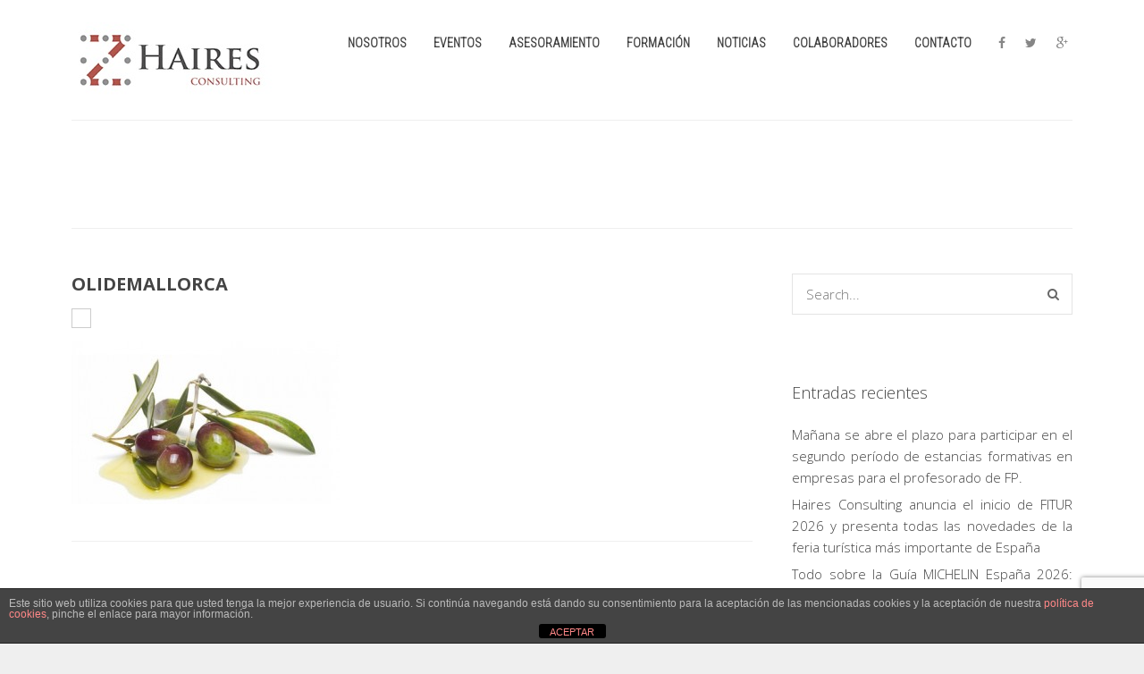

--- FILE ---
content_type: text/html; charset=UTF-8
request_url: https://hairesconsulting.com/aceite-de-mallorca/olidemallorca/
body_size: 14593
content:
<!DOCTYPE html>
<html lang="es">
	<head>

		<meta http-equiv="Content-Type" content="text/html; charset=UTF-8">
		
		<!-- mobile meta tag -->
				
			<meta name="viewport" content="width=device-width, initial-scale=1, maximum-scale=1">
		
		<title>HAIRES CONSULTING olidemallorca - HAIRES CONSULTING</title>
		
		<!-- Custom Favicon -->
					
				
		<link rel="alternate" type="text/xml" title="HAIRES CONSULTING RSS 0.92 Feed" href="https://hairesconsulting.com/feed/rss/">
		<link rel="alternate" type="application/atom+xml" title="HAIRES CONSULTING Atom Feed" href="https://hairesconsulting.com/feed/atom/">
		<link rel="alternate" type="application/rss+xml" title="HAIRES CONSULTING RSS 2.0 Feed" href="https://hairesconsulting.com/feed/">
		<link rel="pingback" href="https://hairesconsulting.com/xmlrpc.php">

		<meta name='robots' content='index, follow, max-image-preview:large, max-snippet:-1, max-video-preview:-1' />
		<script type="text/javascript">
			window.wgm_map_queue = window.wgm_map_queue || [];
			window.wgm_gmap_api_loaded = function() {
				window.wgm_map_queue.forEach(function(f) { f(); });
				window.wgm_map_queue = [];
			};
		</script>
		
	<!-- This site is optimized with the Yoast SEO plugin v26.8 - https://yoast.com/product/yoast-seo-wordpress/ -->
	<link rel="canonical" href="https://hairesconsulting.com/aceite-de-mallorca/olidemallorca/" />
	<meta property="og:locale" content="es_ES" />
	<meta property="og:type" content="article" />
	<meta property="og:title" content="olidemallorca - HAIRES CONSULTING" />
	<meta property="og:url" content="https://hairesconsulting.com/aceite-de-mallorca/olidemallorca/" />
	<meta property="og:site_name" content="HAIRES CONSULTING" />
	<meta property="article:publisher" content="https://www.hairesconsulting.com" />
	<meta property="og:image" content="https://hairesconsulting.com/aceite-de-mallorca/olidemallorca" />
	<meta property="og:image:width" content="460" />
	<meta property="og:image:height" content="280" />
	<meta property="og:image:type" content="image/jpeg" />
	<meta name="twitter:card" content="summary_large_image" />
	<meta name="twitter:site" content="@HairesConsulting" />
	<script type="application/ld+json" class="yoast-schema-graph">{"@context":"https://schema.org","@graph":[{"@type":"WebPage","@id":"https://hairesconsulting.com/aceite-de-mallorca/olidemallorca/","url":"https://hairesconsulting.com/aceite-de-mallorca/olidemallorca/","name":"olidemallorca - HAIRES CONSULTING","isPartOf":{"@id":"https://hairesconsulting.com/#website"},"primaryImageOfPage":{"@id":"https://hairesconsulting.com/aceite-de-mallorca/olidemallorca/#primaryimage"},"image":{"@id":"https://hairesconsulting.com/aceite-de-mallorca/olidemallorca/#primaryimage"},"thumbnailUrl":"https://hairesconsulting.com/wp-content/uploads/2016/02/olidemallorca.jpg","datePublished":"2016-02-26T23:53:25+00:00","breadcrumb":{"@id":"https://hairesconsulting.com/aceite-de-mallorca/olidemallorca/#breadcrumb"},"inLanguage":"es","potentialAction":[{"@type":"ReadAction","target":["https://hairesconsulting.com/aceite-de-mallorca/olidemallorca/"]}]},{"@type":"ImageObject","inLanguage":"es","@id":"https://hairesconsulting.com/aceite-de-mallorca/olidemallorca/#primaryimage","url":"https://hairesconsulting.com/wp-content/uploads/2016/02/olidemallorca.jpg","contentUrl":"https://hairesconsulting.com/wp-content/uploads/2016/02/olidemallorca.jpg","width":460,"height":280},{"@type":"BreadcrumbList","@id":"https://hairesconsulting.com/aceite-de-mallorca/olidemallorca/#breadcrumb","itemListElement":[{"@type":"ListItem","position":1,"name":"Portada","item":"https://hairesconsulting.com/"},{"@type":"ListItem","position":2,"name":"Oli de Mallorca presenta su Aceite Virgen Extra de la cosecha 2015-2016 en Es Baluard","item":"https://hairesconsulting.com/aceite-de-mallorca/"},{"@type":"ListItem","position":3,"name":"olidemallorca"}]},{"@type":"WebSite","@id":"https://hairesconsulting.com/#website","url":"https://hairesconsulting.com/","name":"HAIRES CONSULTING","description":"Asesoramiento, formación y consultoría con propopósito.","publisher":{"@id":"https://hairesconsulting.com/#organization"},"potentialAction":[{"@type":"SearchAction","target":{"@type":"EntryPoint","urlTemplate":"https://hairesconsulting.com/?s={search_term_string}"},"query-input":{"@type":"PropertyValueSpecification","valueRequired":true,"valueName":"search_term_string"}}],"inLanguage":"es"},{"@type":"Organization","@id":"https://hairesconsulting.com/#organization","name":"HAIRES CONSULTING","url":"https://hairesconsulting.com/","logo":{"@type":"ImageObject","inLanguage":"es","@id":"https://hairesconsulting.com/#/schema/logo/image/","url":"https://hairesconsulting.com/wp-content/uploads/2018/10/logo-haires-group.jpg","contentUrl":"https://hairesconsulting.com/wp-content/uploads/2018/10/logo-haires-group.jpg","width":640,"height":640,"caption":"HAIRES CONSULTING"},"image":{"@id":"https://hairesconsulting.com/#/schema/logo/image/"},"sameAs":["https://www.hairesconsulting.com","https://x.com/HairesConsulting","https://www.youtube.com/channel/UCbFGS2Mcbowz8XNWjP0otIA/featured"]}]}</script>
	<!-- / Yoast SEO plugin. -->


<link rel='dns-prefetch' href='//maps.google.com' />
<link rel='dns-prefetch' href='//fonts.googleapis.com' />
<link rel="alternate" type="application/rss+xml" title="HAIRES CONSULTING &raquo; Feed" href="https://hairesconsulting.com/feed/" />
<link rel="alternate" type="application/rss+xml" title="HAIRES CONSULTING &raquo; Feed de los comentarios" href="https://hairesconsulting.com/comments/feed/" />
<link rel="alternate" type="application/rss+xml" title="HAIRES CONSULTING &raquo; Comentario olidemallorca del feed" href="https://hairesconsulting.com/aceite-de-mallorca/olidemallorca/feed/" />
<link rel="alternate" title="oEmbed (JSON)" type="application/json+oembed" href="https://hairesconsulting.com/wp-json/oembed/1.0/embed?url=https%3A%2F%2Fhairesconsulting.com%2Faceite-de-mallorca%2Folidemallorca%2F" />
<link rel="alternate" title="oEmbed (XML)" type="text/xml+oembed" href="https://hairesconsulting.com/wp-json/oembed/1.0/embed?url=https%3A%2F%2Fhairesconsulting.com%2Faceite-de-mallorca%2Folidemallorca%2F&#038;format=xml" />
<style id='wp-img-auto-sizes-contain-inline-css' type='text/css'>
img:is([sizes=auto i],[sizes^="auto," i]){contain-intrinsic-size:3000px 1500px}
/*# sourceURL=wp-img-auto-sizes-contain-inline-css */
</style>
<style id='wp-emoji-styles-inline-css' type='text/css'>

	img.wp-smiley, img.emoji {
		display: inline !important;
		border: none !important;
		box-shadow: none !important;
		height: 1em !important;
		width: 1em !important;
		margin: 0 0.07em !important;
		vertical-align: -0.1em !important;
		background: none !important;
		padding: 0 !important;
	}
/*# sourceURL=wp-emoji-styles-inline-css */
</style>
<style id='wp-block-library-inline-css' type='text/css'>
:root{--wp-block-synced-color:#7a00df;--wp-block-synced-color--rgb:122,0,223;--wp-bound-block-color:var(--wp-block-synced-color);--wp-editor-canvas-background:#ddd;--wp-admin-theme-color:#007cba;--wp-admin-theme-color--rgb:0,124,186;--wp-admin-theme-color-darker-10:#006ba1;--wp-admin-theme-color-darker-10--rgb:0,107,160.5;--wp-admin-theme-color-darker-20:#005a87;--wp-admin-theme-color-darker-20--rgb:0,90,135;--wp-admin-border-width-focus:2px}@media (min-resolution:192dpi){:root{--wp-admin-border-width-focus:1.5px}}.wp-element-button{cursor:pointer}:root .has-very-light-gray-background-color{background-color:#eee}:root .has-very-dark-gray-background-color{background-color:#313131}:root .has-very-light-gray-color{color:#eee}:root .has-very-dark-gray-color{color:#313131}:root .has-vivid-green-cyan-to-vivid-cyan-blue-gradient-background{background:linear-gradient(135deg,#00d084,#0693e3)}:root .has-purple-crush-gradient-background{background:linear-gradient(135deg,#34e2e4,#4721fb 50%,#ab1dfe)}:root .has-hazy-dawn-gradient-background{background:linear-gradient(135deg,#faaca8,#dad0ec)}:root .has-subdued-olive-gradient-background{background:linear-gradient(135deg,#fafae1,#67a671)}:root .has-atomic-cream-gradient-background{background:linear-gradient(135deg,#fdd79a,#004a59)}:root .has-nightshade-gradient-background{background:linear-gradient(135deg,#330968,#31cdcf)}:root .has-midnight-gradient-background{background:linear-gradient(135deg,#020381,#2874fc)}:root{--wp--preset--font-size--normal:16px;--wp--preset--font-size--huge:42px}.has-regular-font-size{font-size:1em}.has-larger-font-size{font-size:2.625em}.has-normal-font-size{font-size:var(--wp--preset--font-size--normal)}.has-huge-font-size{font-size:var(--wp--preset--font-size--huge)}.has-text-align-center{text-align:center}.has-text-align-left{text-align:left}.has-text-align-right{text-align:right}.has-fit-text{white-space:nowrap!important}#end-resizable-editor-section{display:none}.aligncenter{clear:both}.items-justified-left{justify-content:flex-start}.items-justified-center{justify-content:center}.items-justified-right{justify-content:flex-end}.items-justified-space-between{justify-content:space-between}.screen-reader-text{border:0;clip-path:inset(50%);height:1px;margin:-1px;overflow:hidden;padding:0;position:absolute;width:1px;word-wrap:normal!important}.screen-reader-text:focus{background-color:#ddd;clip-path:none;color:#444;display:block;font-size:1em;height:auto;left:5px;line-height:normal;padding:15px 23px 14px;text-decoration:none;top:5px;width:auto;z-index:100000}html :where(.has-border-color){border-style:solid}html :where([style*=border-top-color]){border-top-style:solid}html :where([style*=border-right-color]){border-right-style:solid}html :where([style*=border-bottom-color]){border-bottom-style:solid}html :where([style*=border-left-color]){border-left-style:solid}html :where([style*=border-width]){border-style:solid}html :where([style*=border-top-width]){border-top-style:solid}html :where([style*=border-right-width]){border-right-style:solid}html :where([style*=border-bottom-width]){border-bottom-style:solid}html :where([style*=border-left-width]){border-left-style:solid}html :where(img[class*=wp-image-]){height:auto;max-width:100%}:where(figure){margin:0 0 1em}html :where(.is-position-sticky){--wp-admin--admin-bar--position-offset:var(--wp-admin--admin-bar--height,0px)}@media screen and (max-width:600px){html :where(.is-position-sticky){--wp-admin--admin-bar--position-offset:0px}}

/*# sourceURL=wp-block-library-inline-css */
</style><style id='global-styles-inline-css' type='text/css'>
:root{--wp--preset--aspect-ratio--square: 1;--wp--preset--aspect-ratio--4-3: 4/3;--wp--preset--aspect-ratio--3-4: 3/4;--wp--preset--aspect-ratio--3-2: 3/2;--wp--preset--aspect-ratio--2-3: 2/3;--wp--preset--aspect-ratio--16-9: 16/9;--wp--preset--aspect-ratio--9-16: 9/16;--wp--preset--color--black: #000000;--wp--preset--color--cyan-bluish-gray: #abb8c3;--wp--preset--color--white: #ffffff;--wp--preset--color--pale-pink: #f78da7;--wp--preset--color--vivid-red: #cf2e2e;--wp--preset--color--luminous-vivid-orange: #ff6900;--wp--preset--color--luminous-vivid-amber: #fcb900;--wp--preset--color--light-green-cyan: #7bdcb5;--wp--preset--color--vivid-green-cyan: #00d084;--wp--preset--color--pale-cyan-blue: #8ed1fc;--wp--preset--color--vivid-cyan-blue: #0693e3;--wp--preset--color--vivid-purple: #9b51e0;--wp--preset--gradient--vivid-cyan-blue-to-vivid-purple: linear-gradient(135deg,rgb(6,147,227) 0%,rgb(155,81,224) 100%);--wp--preset--gradient--light-green-cyan-to-vivid-green-cyan: linear-gradient(135deg,rgb(122,220,180) 0%,rgb(0,208,130) 100%);--wp--preset--gradient--luminous-vivid-amber-to-luminous-vivid-orange: linear-gradient(135deg,rgb(252,185,0) 0%,rgb(255,105,0) 100%);--wp--preset--gradient--luminous-vivid-orange-to-vivid-red: linear-gradient(135deg,rgb(255,105,0) 0%,rgb(207,46,46) 100%);--wp--preset--gradient--very-light-gray-to-cyan-bluish-gray: linear-gradient(135deg,rgb(238,238,238) 0%,rgb(169,184,195) 100%);--wp--preset--gradient--cool-to-warm-spectrum: linear-gradient(135deg,rgb(74,234,220) 0%,rgb(151,120,209) 20%,rgb(207,42,186) 40%,rgb(238,44,130) 60%,rgb(251,105,98) 80%,rgb(254,248,76) 100%);--wp--preset--gradient--blush-light-purple: linear-gradient(135deg,rgb(255,206,236) 0%,rgb(152,150,240) 100%);--wp--preset--gradient--blush-bordeaux: linear-gradient(135deg,rgb(254,205,165) 0%,rgb(254,45,45) 50%,rgb(107,0,62) 100%);--wp--preset--gradient--luminous-dusk: linear-gradient(135deg,rgb(255,203,112) 0%,rgb(199,81,192) 50%,rgb(65,88,208) 100%);--wp--preset--gradient--pale-ocean: linear-gradient(135deg,rgb(255,245,203) 0%,rgb(182,227,212) 50%,rgb(51,167,181) 100%);--wp--preset--gradient--electric-grass: linear-gradient(135deg,rgb(202,248,128) 0%,rgb(113,206,126) 100%);--wp--preset--gradient--midnight: linear-gradient(135deg,rgb(2,3,129) 0%,rgb(40,116,252) 100%);--wp--preset--font-size--small: 13px;--wp--preset--font-size--medium: 20px;--wp--preset--font-size--large: 36px;--wp--preset--font-size--x-large: 42px;--wp--preset--spacing--20: 0.44rem;--wp--preset--spacing--30: 0.67rem;--wp--preset--spacing--40: 1rem;--wp--preset--spacing--50: 1.5rem;--wp--preset--spacing--60: 2.25rem;--wp--preset--spacing--70: 3.38rem;--wp--preset--spacing--80: 5.06rem;--wp--preset--shadow--natural: 6px 6px 9px rgba(0, 0, 0, 0.2);--wp--preset--shadow--deep: 12px 12px 50px rgba(0, 0, 0, 0.4);--wp--preset--shadow--sharp: 6px 6px 0px rgba(0, 0, 0, 0.2);--wp--preset--shadow--outlined: 6px 6px 0px -3px rgb(255, 255, 255), 6px 6px rgb(0, 0, 0);--wp--preset--shadow--crisp: 6px 6px 0px rgb(0, 0, 0);}:where(.is-layout-flex){gap: 0.5em;}:where(.is-layout-grid){gap: 0.5em;}body .is-layout-flex{display: flex;}.is-layout-flex{flex-wrap: wrap;align-items: center;}.is-layout-flex > :is(*, div){margin: 0;}body .is-layout-grid{display: grid;}.is-layout-grid > :is(*, div){margin: 0;}:where(.wp-block-columns.is-layout-flex){gap: 2em;}:where(.wp-block-columns.is-layout-grid){gap: 2em;}:where(.wp-block-post-template.is-layout-flex){gap: 1.25em;}:where(.wp-block-post-template.is-layout-grid){gap: 1.25em;}.has-black-color{color: var(--wp--preset--color--black) !important;}.has-cyan-bluish-gray-color{color: var(--wp--preset--color--cyan-bluish-gray) !important;}.has-white-color{color: var(--wp--preset--color--white) !important;}.has-pale-pink-color{color: var(--wp--preset--color--pale-pink) !important;}.has-vivid-red-color{color: var(--wp--preset--color--vivid-red) !important;}.has-luminous-vivid-orange-color{color: var(--wp--preset--color--luminous-vivid-orange) !important;}.has-luminous-vivid-amber-color{color: var(--wp--preset--color--luminous-vivid-amber) !important;}.has-light-green-cyan-color{color: var(--wp--preset--color--light-green-cyan) !important;}.has-vivid-green-cyan-color{color: var(--wp--preset--color--vivid-green-cyan) !important;}.has-pale-cyan-blue-color{color: var(--wp--preset--color--pale-cyan-blue) !important;}.has-vivid-cyan-blue-color{color: var(--wp--preset--color--vivid-cyan-blue) !important;}.has-vivid-purple-color{color: var(--wp--preset--color--vivid-purple) !important;}.has-black-background-color{background-color: var(--wp--preset--color--black) !important;}.has-cyan-bluish-gray-background-color{background-color: var(--wp--preset--color--cyan-bluish-gray) !important;}.has-white-background-color{background-color: var(--wp--preset--color--white) !important;}.has-pale-pink-background-color{background-color: var(--wp--preset--color--pale-pink) !important;}.has-vivid-red-background-color{background-color: var(--wp--preset--color--vivid-red) !important;}.has-luminous-vivid-orange-background-color{background-color: var(--wp--preset--color--luminous-vivid-orange) !important;}.has-luminous-vivid-amber-background-color{background-color: var(--wp--preset--color--luminous-vivid-amber) !important;}.has-light-green-cyan-background-color{background-color: var(--wp--preset--color--light-green-cyan) !important;}.has-vivid-green-cyan-background-color{background-color: var(--wp--preset--color--vivid-green-cyan) !important;}.has-pale-cyan-blue-background-color{background-color: var(--wp--preset--color--pale-cyan-blue) !important;}.has-vivid-cyan-blue-background-color{background-color: var(--wp--preset--color--vivid-cyan-blue) !important;}.has-vivid-purple-background-color{background-color: var(--wp--preset--color--vivid-purple) !important;}.has-black-border-color{border-color: var(--wp--preset--color--black) !important;}.has-cyan-bluish-gray-border-color{border-color: var(--wp--preset--color--cyan-bluish-gray) !important;}.has-white-border-color{border-color: var(--wp--preset--color--white) !important;}.has-pale-pink-border-color{border-color: var(--wp--preset--color--pale-pink) !important;}.has-vivid-red-border-color{border-color: var(--wp--preset--color--vivid-red) !important;}.has-luminous-vivid-orange-border-color{border-color: var(--wp--preset--color--luminous-vivid-orange) !important;}.has-luminous-vivid-amber-border-color{border-color: var(--wp--preset--color--luminous-vivid-amber) !important;}.has-light-green-cyan-border-color{border-color: var(--wp--preset--color--light-green-cyan) !important;}.has-vivid-green-cyan-border-color{border-color: var(--wp--preset--color--vivid-green-cyan) !important;}.has-pale-cyan-blue-border-color{border-color: var(--wp--preset--color--pale-cyan-blue) !important;}.has-vivid-cyan-blue-border-color{border-color: var(--wp--preset--color--vivid-cyan-blue) !important;}.has-vivid-purple-border-color{border-color: var(--wp--preset--color--vivid-purple) !important;}.has-vivid-cyan-blue-to-vivid-purple-gradient-background{background: var(--wp--preset--gradient--vivid-cyan-blue-to-vivid-purple) !important;}.has-light-green-cyan-to-vivid-green-cyan-gradient-background{background: var(--wp--preset--gradient--light-green-cyan-to-vivid-green-cyan) !important;}.has-luminous-vivid-amber-to-luminous-vivid-orange-gradient-background{background: var(--wp--preset--gradient--luminous-vivid-amber-to-luminous-vivid-orange) !important;}.has-luminous-vivid-orange-to-vivid-red-gradient-background{background: var(--wp--preset--gradient--luminous-vivid-orange-to-vivid-red) !important;}.has-very-light-gray-to-cyan-bluish-gray-gradient-background{background: var(--wp--preset--gradient--very-light-gray-to-cyan-bluish-gray) !important;}.has-cool-to-warm-spectrum-gradient-background{background: var(--wp--preset--gradient--cool-to-warm-spectrum) !important;}.has-blush-light-purple-gradient-background{background: var(--wp--preset--gradient--blush-light-purple) !important;}.has-blush-bordeaux-gradient-background{background: var(--wp--preset--gradient--blush-bordeaux) !important;}.has-luminous-dusk-gradient-background{background: var(--wp--preset--gradient--luminous-dusk) !important;}.has-pale-ocean-gradient-background{background: var(--wp--preset--gradient--pale-ocean) !important;}.has-electric-grass-gradient-background{background: var(--wp--preset--gradient--electric-grass) !important;}.has-midnight-gradient-background{background: var(--wp--preset--gradient--midnight) !important;}.has-small-font-size{font-size: var(--wp--preset--font-size--small) !important;}.has-medium-font-size{font-size: var(--wp--preset--font-size--medium) !important;}.has-large-font-size{font-size: var(--wp--preset--font-size--large) !important;}.has-x-large-font-size{font-size: var(--wp--preset--font-size--x-large) !important;}
/*# sourceURL=global-styles-inline-css */
</style>

<style id='classic-theme-styles-inline-css' type='text/css'>
/*! This file is auto-generated */
.wp-block-button__link{color:#fff;background-color:#32373c;border-radius:9999px;box-shadow:none;text-decoration:none;padding:calc(.667em + 2px) calc(1.333em + 2px);font-size:1.125em}.wp-block-file__button{background:#32373c;color:#fff;text-decoration:none}
/*# sourceURL=/wp-includes/css/classic-themes.min.css */
</style>
<link rel='stylesheet' id='front-estilos-css' href='https://hairesconsulting.com/wp-content/plugins/asesor-cookies-para-la-ley-en-espana/html/front/estilos.css?ver=cf957ef5f581a861bc7013c11027ea74' type='text/css' media='all' />
<link rel='stylesheet' id='contact-form-7-css' href='https://hairesconsulting.com/wp-content/plugins/contact-form-7/includes/css/styles.css?ver=6.1.4' type='text/css' media='all' />
<link rel='stylesheet' id='wgm-select2-css-css' href='https://hairesconsulting.com/wp-content/plugins/gmap-embed/admin/assets/third-party/select2/css/select2.min.css?ver=4.1.0-rc.0' type='text/css' media='all' />
<link rel='stylesheet' id='wgm-design-system-css-css' href='https://hairesconsulting.com/wp-content/plugins/gmap-embed/admin/assets/css/wgm-design-system.css?ver=1769041196' type='text/css' media='all' />
<link rel='stylesheet' id='wp-gmap-front-custom-style-css-css' href='https://hairesconsulting.com/wp-content/plugins/gmap-embed/public/assets/css/front_custom_style.css?ver=1769041196' type='text/css' media='all' />
<link rel='stylesheet' id='bc_rb_global_style-css' href='https://hairesconsulting.com/wp-content/plugins/random-banner/assets/style/bc_rb_global.css?ver=4.2.11' type='text/css' media='all' />
<link rel='stylesheet' id='bc_rb_animate-css' href='https://hairesconsulting.com/wp-content/plugins/random-banner/assets/style/animate.css?ver=4.2.11' type='text/css' media='all' />
<link rel='stylesheet' id='owl.carousel-style-css' href='https://hairesconsulting.com/wp-content/plugins/random-banner/assets/style/owl.carousel.css?ver=4.2.11' type='text/css' media='all' />
<link rel='stylesheet' id='owl.carousel-default-css' href='https://hairesconsulting.com/wp-content/plugins/random-banner/assets/style/owl.theme.default.css?ver=4.2.11' type='text/css' media='all' />
<link rel='stylesheet' id='owl.carousel-transitions-css' href='https://hairesconsulting.com/wp-content/plugins/random-banner/assets/style/owl.transitions.css?ver=4.2.11' type='text/css' media='all' />
<link rel='stylesheet' id='dt-delicious-font-css' href='//fonts.googleapis.com/css?family=Open+Sans%3A300italic%2C400%2C300%2C600%2C700%2C800&#038;ver=6.9' type='text/css' media='all' />
<link rel='stylesheet' id='dt-default-style-css' href='https://hairesconsulting.com/wp-content/themes/haires/style.css?ver=cf957ef5f581a861bc7013c11027ea74' type='text/css' media='all' />
<style id='dt-default-style-inline-css' type='text/css'>
#footer a:hover,#header-social li a:hover,#toggle-view li.activated h3,.authorp h2 a:hover,.comment a:hover,.customlist li i,.dark-header ul#mainnav li a.current-menu-item,.dark-header ul#mainnav li a:active,.dark-header ul#mainnav li a:hover,.dark-header ul#mainnav li ul li a:hover,.thin-fill .dt-service-icon i,.dark-header ul#mainnav li ul li ul li a:hover,.dark-header ul#mainnav li>a.sf-with-ul:active,.dark-header ul#mainnav>li.item-active>a,.dark-header ul#mainnav>li>a.sf-with-ul:hover,.nav-btn:hover,.next-prev-posts a:hover,.portfolio h3 a:hover,.post-content h1 a:hover,.no-fill .dt-service-icon i,.service-item i,.share-options a:hover,.sidebar-post span a,.team-social a:hover,.testimonial-name,.toggle-minus,.tweet_time a:hover,.widget a:hover,.widget-tweet-text a,.wrapper-service i,a,a.tweet_action:hover,h1.masonry-title a:hover,html .wpb_accordion .wpb_accordion_wrapper .ui-state-active .ui-icon,html .wpb_accordion .wpb_accordion_wrapper .ui-state-active a,html h4.wpb_toggle.wpb_toggle_title_active:after,html h4.wpb_toggle_title_active,ul#mainnav li ul li a:hover,ul#mainnav li ul li ul li a:hover,ul#mainnav>li.current>a span,ul#mainnav>li.highlighted-state>a span,ul.tags a:hover{color:#892619}.dt-service-item:hover,.featured-column .column-shadow,.featured-column .package-title,.pagenav a:hover,.skillbar-bar,.tags ul li a:hover,.widget .tagcloud a:hover,a.comment-reply-link:hover,div.jp-play-bar,div.jp-volume-bar-value,h1.section-title:after,span.current-menu-item,.bold-fill .dt-service-icon i,ul#filters li.selected a{background:#892619}.team-text h3 span,ul#mainnav>li.current>a span,ul#mainnav>li.highlighted-state>a span{border-bottom:1px solid #892619}.dark-header ul#mainnav>li>a:hover>span{border-bottom:1px solid #892619!important}.dt-service-item:hover,.pagenav a:hover,span.current-menu-item,ul#filters li a.selected,ul#filters li a:hover{border:1px solid #892619}ul#social li a:hover{border-color:#892619}ul.tabs li.active{border-top:2px solid #892619}#spinner:before{border-top-color:#892619;border-left-color:#892619;border-right-color:#892619}.featured-column .package-title{border-bottom:3px solid #892619}html .wpb_content_element .wpb_tabs_nav li.ui-state-active{border-top:2px solid #892619}html .wpb_tour.wpb_content_element .wpb_tour_tabs_wrapper .wpb_tabs_nav li.ui-state-active{border-left:2px solid #892619}.thin-fill .dt-service-icon i{border: 1px solid #892619}
html body {background: #efefef;}#wrapper {background: #ffffff;}#header {background: #ffffff;}#footer {background: #ffffff;}body { background: #efefef; }
.single-post .page-title-subtitle { display: none; }.single-post .post-single { border-top: 1px solid #efefef; padding-top: 60px; }
.wpb_content_element p {
    margin: 10px;
}
p {
    text-align: justify;
}
body {
    text-align: justify;
}
#header { padding-top: 25px; padding-bottom: 25px;  }
/*# sourceURL=dt-default-style-inline-css */
</style>
<link rel='stylesheet' id='dt-prettyphoto-lightbox-css' href='https://hairesconsulting.com/wp-content/themes/haires/css/prettyPhoto.css?ver=cf957ef5f581a861bc7013c11027ea74' type='text/css' media='all' />
<link rel='stylesheet' id='dt-superfish-css' href='https://hairesconsulting.com/wp-content/themes/haires/css/superfish.css?ver=cf957ef5f581a861bc7013c11027ea74' type='text/css' media='all' />
<link rel='stylesheet' id='dt-font-awesome-css' href='https://hairesconsulting.com/wp-content/themes/haires/framework/fonts/font-awesome/css/font-awesome.css?ver=cf957ef5f581a861bc7013c11027ea74' type='text/css' media='all' />
<link rel='stylesheet' id='dt-audioplayer-css' href='https://hairesconsulting.com/wp-content/themes/haires/css/audioplayer.css?ver=cf957ef5f581a861bc7013c11027ea74' type='text/css' media='all' />
<link rel='stylesheet' id='dt-owl-carousel-css' href='https://hairesconsulting.com/wp-content/themes/haires/css/owl.carousel.css?ver=cf957ef5f581a861bc7013c11027ea74' type='text/css' media='all' />
<link rel='stylesheet' id='extend-composer-css' href='https://hairesconsulting.com/wp-content/themes/haires/css/extend-composer.css?ver=cf957ef5f581a861bc7013c11027ea74' type='text/css' media='all' />
<link rel='stylesheet' id='dt-responsive-css' href='https://hairesconsulting.com/wp-content/themes/haires/css/responsive.css?ver=cf957ef5f581a861bc7013c11027ea74' type='text/css' media='all' />
<link rel='stylesheet' id='redux-google-fonts-smof_data-css' href='https://fonts.googleapis.com/css?family=Open+Sans%3A300%7CRoboto+Condensed%3A300&#038;ver=1750340435' type='text/css' media='all' />
<link rel='stylesheet' id='call-now-button-modern-style-css' href='https://hairesconsulting.com/wp-content/plugins/call-now-button/resources/style/modern.css?ver=1.5.5' type='text/css' media='all' />
<script type="text/javascript" src="https://hairesconsulting.com/wp-includes/js/jquery/jquery.min.js?ver=3.7.1" id="jquery-core-js"></script>
<script type="text/javascript" src="https://hairesconsulting.com/wp-includes/js/jquery/jquery-migrate.min.js?ver=3.4.1" id="jquery-migrate-js"></script>
<script type="text/javascript" id="front-principal-js-extra">
/* <![CDATA[ */
var cdp_cookies_info = {"url_plugin":"https://hairesconsulting.com/wp-content/plugins/asesor-cookies-para-la-ley-en-espana/plugin.php","url_admin_ajax":"https://hairesconsulting.com/wp-admin/admin-ajax.php"};
//# sourceURL=front-principal-js-extra
/* ]]> */
</script>
<script type="text/javascript" src="https://hairesconsulting.com/wp-content/plugins/asesor-cookies-para-la-ley-en-espana/html/front/principal.js?ver=cf957ef5f581a861bc7013c11027ea74" id="front-principal-js"></script>
<script type="text/javascript" async defer src="https://maps.google.com/maps/api/js?key&amp;libraries=places&amp;language=en&amp;region=US&amp;callback=wgm_gmap_api_loaded&amp;ver=6.9" id="wp-gmap-api-js"></script>
<script type="text/javascript" id="wp-gmap-api-js-after">
/* <![CDATA[ */
/* <![CDATA[ */

var wgm_status = {"p_v":"1.9.5","p_d_v":"20260121","l_api":"always","p_api":"N","i_p":false,"d_f_s_c":"N","d_s_v":"N","d_z_c":"N","d_p_c":"N","d_m_t_c":"N","d_m_w_z":"N","d_m_d":"N","d_m_d_c_z":"N","e_d_f_a_c":"N","lng":"en","reg":"US","d_u":"km","m_r":"administrator","php_v":"7.4.33","wp_v":"6.9"};
/* ]]]]><![CDATA[> */
//# sourceURL=wp-gmap-api-js-after
/* ]]> */
</script>
<script type="text/javascript" src="https://hairesconsulting.com/wp-content/themes/haires/js/jquery.queryloader2.js?ver=1.0" id="dt-qloader-js"></script>
<script type="text/javascript" id="dt-custom-loader-js-extra">
/* <![CDATA[ */
var dt_loader = {"bcolor":"#892619"};
//# sourceURL=dt-custom-loader-js-extra
/* ]]> */
</script>
<script type="text/javascript" src="https://hairesconsulting.com/wp-content/themes/haires/js/custom/custom-loader.js?ver=1.0" id="dt-custom-loader-js"></script>
<script type="text/javascript" src="https://hairesconsulting.com/wp-content/themes/haires/js/scripts-top.js?ver=cf957ef5f581a861bc7013c11027ea74" id="dt-scripts-top-js"></script>
<script type="text/javascript" src="https://hairesconsulting.com/wp-content/themes/haires/js/jquery.nav.js?ver=2.2.0" id="dt-nav-js"></script>
<script type="text/javascript" src="https://hairesconsulting.com/wp-content/themes/haires/js/custom/custom-responsive-nav.js?ver=cf957ef5f581a861bc7013c11027ea74" id="dt-custom-responsive-nav-js"></script>
<script type="text/javascript" id="dt-custom-navscroll-js-extra">
/* <![CDATA[ */
var dt_styles = {"header_bg":"255,255,255","header_scroll_opacity":"90","default_color":"#ffffff","logo_width":"277","logo_height":"84","init_pt":"25","init_pb":"25","scroll_pt":"15","scroll_pb":"15","scrolling_effect":"1","mainlogosrc":"https://hairesconsulting.com/wp-content/uploads/2025/06/LOGO-HAIRESCONSULTING-1.jpg","alternativelogosrc":"","alternativelogo":"0"};
//# sourceURL=dt-custom-navscroll-js-extra
/* ]]> */
</script>
<script type="text/javascript" src="https://hairesconsulting.com/wp-content/themes/haires/js/custom/custom-navscroll.js?ver=1.0" id="dt-custom-navscroll-js"></script>
<script></script><link rel="https://api.w.org/" href="https://hairesconsulting.com/wp-json/" /><link rel="alternate" title="JSON" type="application/json" href="https://hairesconsulting.com/wp-json/wp/v2/media/3082" /><link rel="EditURI" type="application/rsd+xml" title="RSD" href="https://hairesconsulting.com/xmlrpc.php?rsd" />
<style type="text/css">.recentcomments a{display:inline !important;padding:0 !important;margin:0 !important;}</style><meta name="generator" content="Powered by WPBakery Page Builder - drag and drop page builder for WordPress."/>
<link rel="icon" href="https://hairesconsulting.com/wp-content/uploads/2025/06/cropped-LOGO-HAIRESCONSULTING-32x32.jpg" sizes="32x32" />
<link rel="icon" href="https://hairesconsulting.com/wp-content/uploads/2025/06/cropped-LOGO-HAIRESCONSULTING-192x192.jpg" sizes="192x192" />
<link rel="apple-touch-icon" href="https://hairesconsulting.com/wp-content/uploads/2025/06/cropped-LOGO-HAIRESCONSULTING-180x180.jpg" />
<meta name="msapplication-TileImage" content="https://hairesconsulting.com/wp-content/uploads/2025/06/cropped-LOGO-HAIRESCONSULTING-270x270.jpg" />
<style type="text/css" title="dynamic-css" class="options-output">html body{font-family:"Open Sans";line-height:24px;font-style:normal;color:#686868;font-size:15px;}html ul#mainnav li a{font-family:"Roboto Condensed";line-height:25px;font-style:normal;color:#404040;font-size:14px;}html h1{font-family:"Open Sans";line-height:36px;font-style:normal;color:#444444;font-size:28px;}html h2{font-family:"Open Sans";line-height:32px;font-style:normal;color:#444444;font-size:24px;}html h3{font-family:"Open Sans";line-height:24px;font-style:normal;color:#444444;font-size:18px;}html h4{font-family:"Open Sans";line-height:22px;font-style:normal;color:#444444;font-size:16px;}html h5{font-family:"Open Sans";line-height:20px;font-style:normal;color:#444444;font-size:14px;}html h6{font-family:"Open Sans";line-height:20px;font-style:normal;color:#444444;font-size:13px;}</style><noscript><style> .wpb_animate_when_almost_visible { opacity: 1; }</style></noscript>			

	</head>
	
<body data-rsssl=1 class="attachment wp-singular attachment-template-default single single-attachment postid-3082 attachmentid-3082 attachment-jpeg wp-theme-haires wpb-js-composer js-comp-ver-8.0.1 vc_responsive">

	<!-- preloader-->
	<div id="qLoverlay"></div>

	
	<header id="header" class="transparent-header">
		<div class="centered-wrapper">
			<div class="percent-one-fourth">
									<div class="logo"><a href="https://hairesconsulting.com" title="HAIRES CONSULTING" rel="home"><img src="https://hairesconsulting.com/wp-content/uploads/2025/06/LOGO-HAIRESCONSULTING-1.jpg" alt="HAIRES CONSULTING" /></a></div>
								
				
			</div><!--end one-fourth-->
			
				
				<a class="nav-btn "><i class="fa fa-bars"></i></a>
			
			<div class="percent-three-fourth column-last">			

							<ul id="header-social">
					<li><a href="https://www.google.es/url?sa=t&#038;rct=j&#038;q=&#038;esrc=s&#038;source=web&#038;cd=2&#038;cad=rja&#038;uact=8&#038;ved=0ahUKEwi6osiUwZzKAhWDuBQKHbSaDXwQFgglMAE&#038;url=https%3A%2F%2Fwww.facebook.com%2FHaires-Consulting-290658847650111%2F&#038;usg=AFQjCNEn7LUuMe-jH8vvEDzZ9ARn7zsHJQ&#038;sig2=oOAKu5W8VKooVYqQrfuecQ" title="facebook" class="facebook"  target="_blank"><i class="fa fa-facebook"></i></a></li><li><a href="https://www.google.es/url?sa=t&#038;rct=j&#038;q=&#038;esrc=s&#038;source=web&#038;cd=4&#038;cad=rja&#038;uact=8&#038;ved=0ahUKEwi6osiUwZzKAhWDuBQKHbSaDXwQFggwMAM&#038;url=https%3A%2F%2Ftwitter.com%2Fhairesc&#038;usg=AFQjCNFv_YFvfa35Iy2_yDDGlZwm_QkYyg&#038;sig2=7U8xpmfwGmk8WNqgoU3-tA" title="twitter" class="twitter"  target="_blank"><i class="fa fa-twitter"></i></a></li><li><a href="https://www.google.es/url?sa=t&#038;rct=j&#038;q=&#038;esrc=s&#038;source=web&#038;cd=6&#038;cad=rja&#038;uact=8&#038;ved=0ahUKEwi6osiUwZzKAhWDuBQKHbSaDXwQFgg8MAU&#038;url=https%3A%2F%2Fplus.google.com%2F114126693609262828110&#038;usg=AFQjCNE5-JMTTT2sgH8ZtFNdSnonnhBMDQ&#038;sig2=0x1O-drE3IsXo0rnxQBVhw" title="google-plus" class="google-plus"  target="_blank"><i class="fa fa-google-plus"></i></a></li>					
				</ul>
					

											

								

				<nav id="navigation" class="light-header">
					<div class="menu-menu-1-container"><ul id="mainnav" class="sf-menu"><li id="menu-item-2431" class="menu-item menu-item-type-custom menu-item-object-custom menu-item-home menu-item-2431"><a href="https://hairesconsulting.com#quienes">NOSOTROS</a></li>
<li id="menu-item-2434" class="menu-item menu-item-type-custom menu-item-object-custom menu-item-home menu-item-2434"><a href="https://hairesconsulting.com#eventos">EVENTOS</a></li>
<li id="menu-item-2435" class="menu-item menu-item-type-custom menu-item-object-custom menu-item-home menu-item-2435"><a href="https://hairesconsulting.com#asesoramiento">ASESORAMIENTO</a></li>
<li id="menu-item-2436" class="menu-item menu-item-type-custom menu-item-object-custom menu-item-home menu-item-2436"><a href="https://hairesconsulting.com#formacion">FORMACIÓN</a></li>
<li id="menu-item-2437" class="menu-item menu-item-type-custom menu-item-object-custom menu-item-home menu-item-2437"><a href="https://hairesconsulting.com#noticias">NOTICIAS</a></li>
<li id="menu-item-2428" class="menu-item menu-item-type-post_type menu-item-object-page menu-item-2428"><a href="https://hairesconsulting.com/colaboradores/">COLABORADORES</a></li>
<li id="menu-item-2438" class="menu-item menu-item-type-custom menu-item-object-custom menu-item-home menu-item-2438"><a href="https://hairesconsulting.com#contacto">CONTACTO</a></li>
</ul></div>				</nav><!--end navigation-->				
			
				
			</div><!--end three-fourth-->
			<div class="clear"></div>
		</div><!--end centered-wrapper-->
	</header>		
	
	<div id="wrapper">	
		
	<div class="menu-fixer"></div>			
	<div class="centered-wrapper">
			<div class="page-title-subtitle">
					
		</div>
			</div>	

			
				


	<div class="centered-wrapper">	
		<section id="blog" class="post-single">
		
			
				<div class="percent-blog begin-content sidebar-right">
				
<article id="post-3082" class="post post-masonry post-3082 attachment type-attachment status-inherit hentry">

	
	<div class="post-content">
		<h1 class="masonry-title">
			olidemallorca		</h1>
		<span class="post-meta">
		<i class="for-sticky fa fa-exclamation"></i><i class="fa fa-pencil"></i>
		<em>26 de febrero de 2016</em><div class="single-extra"><em></em><a href="https://hairesconsulting.com/aceite-de-mallorca/olidemallorca/#respond">No Comments</a></div>		</span>			
		<div class="clear"></div>
	
		<p class="attachment"><a href='https://hairesconsulting.com/wp-content/uploads/2016/02/olidemallorca.jpg'><img fetchpriority="high" decoding="async" width="300" height="183" src="https://hairesconsulting.com/wp-content/uploads/2016/02/olidemallorca-300x183.jpg" class="attachment-medium size-medium" alt="" srcset="https://hairesconsulting.com/wp-content/uploads/2016/02/olidemallorca-300x183.jpg 300w, https://hairesconsulting.com/wp-content/uploads/2016/02/olidemallorca.jpg 460w" sizes="(max-width: 300px) 100vw, 300px" /></a></p>
 
			
				</div><!--end post-content-->
	
</article><!-- #post -->	

					<div class="post-bottom-content">
							
								
												
							<div class="share-options">
								<h6>Comparte!!: </h6>
								<a href="" class="twitter-sharer" onClick="twitterSharer()"><i class="fa fa-twitter"></i></a>
								<a href="" class="facebook-sharer" onClick="facebookSharer()"><i class="fa fa-facebook"></i></a>
								<a href="" class="pinterest-sharer" onClick="pinterestSharer()"><i class="fa fa-pinterest"></i></a>
								<a href="" class="google-sharer" onClick="googleSharer()"><i class="fa fa-google-plus"></i></a>
								<a href="" class="delicious-sharer" onClick="deliciousSharer()"><i class="fa fa-share"></i></a>
								<a href="" class="linkedin-sharer" onClick="linkedinSharer()"><i class="fa fa-linkedin"></i></a>
							</div>
							
						
						
						<div class="next-prev-posts">
							<div class="previous-post what-post">&laquo; <a href="https://hairesconsulting.com/aceite-de-mallorca/" rel="prev">Oli de Mallorca presenta su Aceite Virgen Extra de la cosecha 2015-2016 en Es Baluard</a></div>
							<div class="next-post what-post"> </div>
						</div>	
										
						
												
							<div class="author-bio">							
																<div class="authorp">
									<h2>Author: <a href="https://www.hairesconsulting.com" title="Visitar el sitio de FelipePou" rel="author external">FelipePou</a></h2>
									<p></p>							
								</div>
							</div>	

							<div class="double-separator"></div>
						
											
							
<!-- You can start editing here. -->

	<div id="comments">
			<p></p>

	 	</div>	


	<div id="respond" class="comment-respond">
		<h3 id="reply-title" class="comment-reply-title">Leave a Comment</h3><p class="must-log-in">Lo siento, debes estar <a href="https://hairesconsulting.com/wp-login.php?redirect_to=https%3A%2F%2Fhairesconsulting.com%2Faceite-de-mallorca%2Folidemallorca%2F">conectado</a> para publicar un comentario.</p>	</div><!-- #respond -->
					
					</div><!--end post-bottom-content-->
				</div>
								

		</section> 
		
		<aside class="percent-sidebar "><div class="widget">					<form class="search-form" method="get" action="https://hairesconsulting.com/">
						<input type="text" placeholder="Search..." id="s" name="s" value="" />
						<button type="submit" value="Search"><i class="fa fa-search"></i></button>
					</form></div>
		<div class="widget">
		<h3>Entradas recientes</h3>
		<ul>
											<li>
					<a href="https://hairesconsulting.com/manana-se-abre-el-plazo-para-participar-en-el-segundo-periodo-de-estancias-formativas-en-empresas-para-el-profesorado-de-fp/">Mañana se abre el plazo para participar en el segundo período de estancias formativas en empresas para el profesorado de FP.</a>
									</li>
											<li>
					<a href="https://hairesconsulting.com/haires-consulting-anuncia-el-inicio-de-fitur-2026-y-presenta-todas-las-novedades-de-la-feria-turistica-mas-importante-de-espana/">Haires Consulting anuncia el inicio de FITUR 2026 y presenta todas las novedades de la feria turística más importante de España</a>
									</li>
											<li>
					<a href="https://hairesconsulting.com/todo-sobre-la-guia-michelin-espana-2026-exitos-y-estrellas-en-las-islas-baleares/">Todo sobre la Guía MICHELIN España 2026: éxitos y estrellas en las Islas Baleares.</a>
									</li>
											<li>
					<a href="https://hairesconsulting.com/aprobada-por-el-gobierno-una-nueva-cotizacion-adicional-que-entra-en-vigor-el-1-de-enero-de-2026/">Aprobada por el Gobierno, una nueva cotización adicional que entra en vigor el 1 de enero de 2026. </a>
									</li>
											<li>
					<a href="https://hairesconsulting.com/restaurante-morralla-ganador-del-tapalma-de-oro-2025/">Restaurante Morralla, ganador del TaPalma de Oro 2025</a>
									</li>
					</ul>

		</div><div class="widget"><h3>Comentarios recientes</h3><ul id="recentcomments"></ul></div><div class="widget"><h3>Archivos</h3>
			<ul>
					<li><a href='https://hairesconsulting.com/2026/01/'>enero 2026</a></li>
	<li><a href='https://hairesconsulting.com/2025/11/'>noviembre 2025</a></li>
	<li><a href='https://hairesconsulting.com/2025/10/'>octubre 2025</a></li>
	<li><a href='https://hairesconsulting.com/2025/09/'>septiembre 2025</a></li>
	<li><a href='https://hairesconsulting.com/2025/06/'>junio 2025</a></li>
	<li><a href='https://hairesconsulting.com/2025/05/'>mayo 2025</a></li>
	<li><a href='https://hairesconsulting.com/2025/04/'>abril 2025</a></li>
	<li><a href='https://hairesconsulting.com/2025/03/'>marzo 2025</a></li>
	<li><a href='https://hairesconsulting.com/2024/11/'>noviembre 2024</a></li>
	<li><a href='https://hairesconsulting.com/2024/10/'>octubre 2024</a></li>
	<li><a href='https://hairesconsulting.com/2023/12/'>diciembre 2023</a></li>
	<li><a href='https://hairesconsulting.com/2023/10/'>octubre 2023</a></li>
	<li><a href='https://hairesconsulting.com/2022/02/'>febrero 2022</a></li>
	<li><a href='https://hairesconsulting.com/2021/12/'>diciembre 2021</a></li>
	<li><a href='https://hairesconsulting.com/2021/11/'>noviembre 2021</a></li>
	<li><a href='https://hairesconsulting.com/2021/10/'>octubre 2021</a></li>
	<li><a href='https://hairesconsulting.com/2021/09/'>septiembre 2021</a></li>
	<li><a href='https://hairesconsulting.com/2021/08/'>agosto 2021</a></li>
	<li><a href='https://hairesconsulting.com/2021/06/'>junio 2021</a></li>
	<li><a href='https://hairesconsulting.com/2021/04/'>abril 2021</a></li>
	<li><a href='https://hairesconsulting.com/2021/03/'>marzo 2021</a></li>
	<li><a href='https://hairesconsulting.com/2021/02/'>febrero 2021</a></li>
	<li><a href='https://hairesconsulting.com/2020/11/'>noviembre 2020</a></li>
	<li><a href='https://hairesconsulting.com/2020/09/'>septiembre 2020</a></li>
	<li><a href='https://hairesconsulting.com/2020/06/'>junio 2020</a></li>
	<li><a href='https://hairesconsulting.com/2020/05/'>mayo 2020</a></li>
	<li><a href='https://hairesconsulting.com/2019/06/'>junio 2019</a></li>
	<li><a href='https://hairesconsulting.com/2018/10/'>octubre 2018</a></li>
	<li><a href='https://hairesconsulting.com/2018/09/'>septiembre 2018</a></li>
	<li><a href='https://hairesconsulting.com/2018/08/'>agosto 2018</a></li>
	<li><a href='https://hairesconsulting.com/2018/07/'>julio 2018</a></li>
	<li><a href='https://hairesconsulting.com/2018/06/'>junio 2018</a></li>
	<li><a href='https://hairesconsulting.com/2018/05/'>mayo 2018</a></li>
	<li><a href='https://hairesconsulting.com/2018/04/'>abril 2018</a></li>
	<li><a href='https://hairesconsulting.com/2018/03/'>marzo 2018</a></li>
	<li><a href='https://hairesconsulting.com/2018/02/'>febrero 2018</a></li>
	<li><a href='https://hairesconsulting.com/2018/01/'>enero 2018</a></li>
	<li><a href='https://hairesconsulting.com/2017/12/'>diciembre 2017</a></li>
	<li><a href='https://hairesconsulting.com/2017/08/'>agosto 2017</a></li>
	<li><a href='https://hairesconsulting.com/2017/07/'>julio 2017</a></li>
	<li><a href='https://hairesconsulting.com/2017/06/'>junio 2017</a></li>
	<li><a href='https://hairesconsulting.com/2017/05/'>mayo 2017</a></li>
	<li><a href='https://hairesconsulting.com/2017/04/'>abril 2017</a></li>
	<li><a href='https://hairesconsulting.com/2017/03/'>marzo 2017</a></li>
	<li><a href='https://hairesconsulting.com/2017/02/'>febrero 2017</a></li>
	<li><a href='https://hairesconsulting.com/2017/01/'>enero 2017</a></li>
	<li><a href='https://hairesconsulting.com/2016/12/'>diciembre 2016</a></li>
	<li><a href='https://hairesconsulting.com/2016/11/'>noviembre 2016</a></li>
	<li><a href='https://hairesconsulting.com/2016/10/'>octubre 2016</a></li>
	<li><a href='https://hairesconsulting.com/2016/08/'>agosto 2016</a></li>
	<li><a href='https://hairesconsulting.com/2016/07/'>julio 2016</a></li>
	<li><a href='https://hairesconsulting.com/2016/06/'>junio 2016</a></li>
	<li><a href='https://hairesconsulting.com/2016/04/'>abril 2016</a></li>
	<li><a href='https://hairesconsulting.com/2016/03/'>marzo 2016</a></li>
	<li><a href='https://hairesconsulting.com/2016/02/'>febrero 2016</a></li>
	<li><a href='https://hairesconsulting.com/2016/01/'>enero 2016</a></li>
	<li><a href='https://hairesconsulting.com/2015/12/'>diciembre 2015</a></li>
	<li><a href='https://hairesconsulting.com/2015/11/'>noviembre 2015</a></li>
	<li><a href='https://hairesconsulting.com/2015/10/'>octubre 2015</a></li>
	<li><a href='https://hairesconsulting.com/2015/09/'>septiembre 2015</a></li>
	<li><a href='https://hairesconsulting.com/2015/08/'>agosto 2015</a></li>
	<li><a href='https://hairesconsulting.com/2015/07/'>julio 2015</a></li>
	<li><a href='https://hairesconsulting.com/2015/06/'>junio 2015</a></li>
	<li><a href='https://hairesconsulting.com/2015/05/'>mayo 2015</a></li>
	<li><a href='https://hairesconsulting.com/2015/04/'>abril 2015</a></li>
			</ul>

			</div><div class="widget"><h3>Categorías</h3>
			<ul>
					<li class="cat-item cat-item-2"><a href="https://hairesconsulting.com/category/noticias/">Noticias</a>
</li>
	<li class="cat-item cat-item-1"><a href="https://hairesconsulting.com/category/sin-categoria/">Sin categoría</a>
</li>
			</ul>

			</div><div class="widget"><h3>Meta</h3>
		<ul>
						<li><a rel="nofollow" href="https://hairesconsulting.com/wp-login.php">Acceder</a></li>
			<li><a href="https://hairesconsulting.com/feed/">Feed de entradas</a></li>
			<li><a href="https://hairesconsulting.com/comments/feed/">Feed de comentarios</a></li>

			<li><a href="https://es.wordpress.org/">WordPress.org</a></li>
		</ul>

		</div></aside>
		<div class="clear"></div>
	</div><!--end centered-wrapper-->	
			

	<footer id="footer">		
	
		<div class="centered-wrapper">
			
	
		</div><!--end centered-wrapper-->
		
		
		<div id="bottomfooter"  >		
			<div class="centered-wrapper">	
				<div class="percent-two-third">
										<p>Copyright 2012 - 2021 - Haires Consulting. All Rights Reserved</p>
									</div><!--end percent-two-third-->

				<div class="percent-one-third column-last">
					<ul id="social">
						<li><a href="https://www.google.es/url?sa=t&#038;rct=j&#038;q=&#038;esrc=s&#038;source=web&#038;cd=2&#038;cad=rja&#038;uact=8&#038;ved=0ahUKEwi6osiUwZzKAhWDuBQKHbSaDXwQFgglMAE&#038;url=https%3A%2F%2Fwww.facebook.com%2FHaires-Consulting-290658847650111%2F&#038;usg=AFQjCNEn7LUuMe-jH8vvEDzZ9ARn7zsHJQ&#038;sig2=oOAKu5W8VKooVYqQrfuecQ" title="facebook" class="facebook"  target="_blank"><i class="fa fa-facebook"></i></a></li><li><a href="https://www.google.es/url?sa=t&#038;rct=j&#038;q=&#038;esrc=s&#038;source=web&#038;cd=4&#038;cad=rja&#038;uact=8&#038;ved=0ahUKEwi6osiUwZzKAhWDuBQKHbSaDXwQFggwMAM&#038;url=https%3A%2F%2Ftwitter.com%2Fhairesc&#038;usg=AFQjCNFv_YFvfa35Iy2_yDDGlZwm_QkYyg&#038;sig2=7U8xpmfwGmk8WNqgoU3-tA" title="twitter" class="twitter"  target="_blank"><i class="fa fa-twitter"></i></a></li><li><a href="https://www.google.es/url?sa=t&#038;rct=j&#038;q=&#038;esrc=s&#038;source=web&#038;cd=6&#038;cad=rja&#038;uact=8&#038;ved=0ahUKEwi6osiUwZzKAhWDuBQKHbSaDXwQFgg8MAU&#038;url=https%3A%2F%2Fplus.google.com%2F114126693609262828110&#038;usg=AFQjCNE5-JMTTT2sgH8ZtFNdSnonnhBMDQ&#038;sig2=0x1O-drE3IsXo0rnxQBVhw" title="google-plus" class="google-plus"  target="_blank"><i class="fa fa-google-plus"></i></a></li>					
					</ul>				
					
				</div><!--end percent-one-third-->
			</div><!--end centered-wrapper-->				
		</div><!--end bottomfooter-->
		
		<a href="#" class="totop"><i class="fa fa-angle-double-up"></i></a>

	</footer><!--end footer-->	
</div><!--end wrapper-->

	<script type="speculationrules">
{"prefetch":[{"source":"document","where":{"and":[{"href_matches":"/*"},{"not":{"href_matches":["/wp-*.php","/wp-admin/*","/wp-content/uploads/*","/wp-content/*","/wp-content/plugins/*","/wp-content/themes/haires/*","/*\\?(.+)"]}},{"not":{"selector_matches":"a[rel~=\"nofollow\"]"}},{"not":{"selector_matches":".no-prefetch, .no-prefetch a"}}]},"eagerness":"conservative"}]}
</script>
<!-- HTML del pié de página -->
<div class="cdp-cookies-alerta  cdp-solapa-ocultar cdp-cookies-textos-izq cdp-cookies-tema-gris">
	<div class="cdp-cookies-texto">
		<p style="font-size:12px !important;line-height:12px !important">Este sitio web utiliza cookies para que usted tenga la mejor experiencia de usuario. Si continúa navegando está dando su consentimiento para la aceptación de las mencionadas cookies y la aceptación de nuestra <a href="#" style="font-size:12px !important;line-height:12px !important">política de cookies</a>, pinche el enlace para mayor información.</p>
		<a href="javascript:;" class="cdp-cookies-boton-cerrar">ACEPTAR</a> 
	</div>
	<a class="cdp-cookies-solapa">Aviso de cookies</a>
</div>
 <!-- Call Now Button 1.5.5 (https://callnowbutton.com) [renderer:modern]-->
<a aria-label="Call Now Button" href="tel:+34609131241" id="callnowbutton" class="call-now-button  cnb-zoom-100  cnb-zindex-10  cnb-single cnb-right cnb-displaymode cnb-displaymode-mobile-only" style="background-image:url([data-uri]); background-color:#00bb00;" onclick='return gtag_report_conversion("tel:+34609131241");'><span>Call Now Button</span></a><script type="text/javascript" src="https://hairesconsulting.com/wp-includes/js/dist/hooks.min.js?ver=dd5603f07f9220ed27f1" id="wp-hooks-js"></script>
<script type="text/javascript" src="https://hairesconsulting.com/wp-includes/js/dist/i18n.min.js?ver=c26c3dc7bed366793375" id="wp-i18n-js"></script>
<script type="text/javascript" id="wp-i18n-js-after">
/* <![CDATA[ */
wp.i18n.setLocaleData( { 'text direction\u0004ltr': [ 'ltr' ] } );
//# sourceURL=wp-i18n-js-after
/* ]]> */
</script>
<script type="text/javascript" src="https://hairesconsulting.com/wp-content/plugins/contact-form-7/includes/swv/js/index.js?ver=6.1.4" id="swv-js"></script>
<script type="text/javascript" id="contact-form-7-js-translations">
/* <![CDATA[ */
( function( domain, translations ) {
	var localeData = translations.locale_data[ domain ] || translations.locale_data.messages;
	localeData[""].domain = domain;
	wp.i18n.setLocaleData( localeData, domain );
} )( "contact-form-7", {"translation-revision-date":"2025-12-01 15:45:40+0000","generator":"GlotPress\/4.0.3","domain":"messages","locale_data":{"messages":{"":{"domain":"messages","plural-forms":"nplurals=2; plural=n != 1;","lang":"es"},"This contact form is placed in the wrong place.":["Este formulario de contacto est\u00e1 situado en el lugar incorrecto."],"Error:":["Error:"]}},"comment":{"reference":"includes\/js\/index.js"}} );
//# sourceURL=contact-form-7-js-translations
/* ]]> */
</script>
<script type="text/javascript" id="contact-form-7-js-before">
/* <![CDATA[ */
var wpcf7 = {
    "api": {
        "root": "https:\/\/hairesconsulting.com\/wp-json\/",
        "namespace": "contact-form-7\/v1"
    },
    "cached": 1
};
//# sourceURL=contact-form-7-js-before
/* ]]> */
</script>
<script type="text/javascript" src="https://hairesconsulting.com/wp-content/plugins/contact-form-7/includes/js/index.js?ver=6.1.4" id="contact-form-7-js"></script>
<script type="text/javascript" src="https://hairesconsulting.com/wp-content/plugins/gmap-embed/public/assets/js/wgm-frontend.js?ver=1769041196" id="wp-gmap-embed-front-js-js"></script>
<script type="text/javascript" src="https://hairesconsulting.com/wp-content/plugins/gmap-embed/admin/assets/third-party/select2/js/select2.min.js?ver=4.1.0-rc.0" id="wgm-select2-js-js"></script>
<script type="text/javascript" src="https://hairesconsulting.com/wp-content/plugins/random-banner/assets/script/bc_rb_global.js?ver=4.2.11" id="bc_rb_global_script-js"></script>
<script type="text/javascript" src="https://hairesconsulting.com/wp-content/plugins/random-banner/assets/script/owl.carousel.js?ver=4.2.11" id="owl.carousel-script-js"></script>
<script type="text/javascript" src="https://hairesconsulting.com/wp-content/themes/haires/js/jquery.lazyload.js?ver=1.9.3" id="dt-lazyload-js"></script>
<script type="text/javascript" src="https://hairesconsulting.com/wp-content/themes/haires/js/hoverIntent.js?ver=r7" id="dt-hoverintent-js"></script>
<script type="text/javascript" src="https://hairesconsulting.com/wp-content/themes/haires/js/scripts-bottom.js?ver=cf957ef5f581a861bc7013c11027ea74" id="dt-scripts-bottom-js"></script>
<script type="text/javascript" src="https://hairesconsulting.com/wp-content/themes/haires/js/jquery.isotope.min.js?ver=1.0" id="dt-isotope-js"></script>
<script type="text/javascript" id="dt-custom-isotope-portfolio-js-extra">
/* <![CDATA[ */
var vals = {"grid_manager":"1","grid_very_wide":"4","grid_wide":"4","grid_normal":"4","grid_small":"4","grid_tablet":"3","grid_phone":"2","grid_gutter_width":"4"};
//# sourceURL=dt-custom-isotope-portfolio-js-extra
/* ]]> */
</script>
<script type="text/javascript" src="https://hairesconsulting.com/wp-content/themes/haires/js/custom/custom-isotope-portfolio.js?ver=1.0" id="dt-custom-isotope-portfolio-js"></script>
<script type="text/javascript" src="https://hairesconsulting.com/wp-content/themes/haires/js/custom/custom-isotope-blog.js?ver=1.0" id="dt-custom-isotope-blog-js"></script>
<script type="text/javascript" id="dt-custom-nav-js-extra">
/* <![CDATA[ */
var dt_handler = {"curlink":"","scrolloffset":"0"};
//# sourceURL=dt-custom-nav-js-extra
/* ]]> */
</script>
<script type="text/javascript" src="https://hairesconsulting.com/wp-content/themes/haires/js/custom/custom-nav.js?ver=1.0" id="dt-custom-nav-js"></script>
<script type="text/javascript" src="https://hairesconsulting.com/wp-content/themes/haires/js/retina.min.js?ver=cf957ef5f581a861bc7013c11027ea74" id="dt-retina-js"></script>
<script type="text/javascript" src="https://hairesconsulting.com/wp-content/themes/haires/js/smoothScroll.js?ver=1.2.1" id="dt-smoothscroll-js"></script>
<script type="text/javascript" src="https://hairesconsulting.com/wp-includes/js/comment-reply.min.js?ver=cf957ef5f581a861bc7013c11027ea74" id="comment-reply-js" async="async" data-wp-strategy="async" fetchpriority="low"></script>
<script type="text/javascript" src="https://hairesconsulting.com/wp-content/themes/haires/js/custom/custom-social.js?ver=cf957ef5f581a861bc7013c11027ea74" id="dt-social-js"></script>
<script type="text/javascript" src="https://hairesconsulting.com/wp-content/themes/haires/js/custom/custom.js?ver=1.0" id="dt-custom-custom-js"></script>
<script type="text/javascript" src="https://www.google.com/recaptcha/api.js?render=6LcyJOwUAAAAAA1jSR5vJ4vRkFjlvsA0hgctcobx&amp;ver=3.0" id="google-recaptcha-js"></script>
<script type="text/javascript" src="https://hairesconsulting.com/wp-includes/js/dist/vendor/wp-polyfill.min.js?ver=3.15.0" id="wp-polyfill-js"></script>
<script type="text/javascript" id="wpcf7-recaptcha-js-before">
/* <![CDATA[ */
var wpcf7_recaptcha = {
    "sitekey": "6LcyJOwUAAAAAA1jSR5vJ4vRkFjlvsA0hgctcobx",
    "actions": {
        "homepage": "homepage",
        "contactform": "contactform"
    }
};
//# sourceURL=wpcf7-recaptcha-js-before
/* ]]> */
</script>
<script type="text/javascript" src="https://hairesconsulting.com/wp-content/plugins/contact-form-7/modules/recaptcha/index.js?ver=6.1.4" id="wpcf7-recaptcha-js"></script>
<script id="wp-emoji-settings" type="application/json">
{"baseUrl":"https://s.w.org/images/core/emoji/17.0.2/72x72/","ext":".png","svgUrl":"https://s.w.org/images/core/emoji/17.0.2/svg/","svgExt":".svg","source":{"concatemoji":"https://hairesconsulting.com/wp-includes/js/wp-emoji-release.min.js?ver=cf957ef5f581a861bc7013c11027ea74"}}
</script>
<script type="module">
/* <![CDATA[ */
/*! This file is auto-generated */
const a=JSON.parse(document.getElementById("wp-emoji-settings").textContent),o=(window._wpemojiSettings=a,"wpEmojiSettingsSupports"),s=["flag","emoji"];function i(e){try{var t={supportTests:e,timestamp:(new Date).valueOf()};sessionStorage.setItem(o,JSON.stringify(t))}catch(e){}}function c(e,t,n){e.clearRect(0,0,e.canvas.width,e.canvas.height),e.fillText(t,0,0);t=new Uint32Array(e.getImageData(0,0,e.canvas.width,e.canvas.height).data);e.clearRect(0,0,e.canvas.width,e.canvas.height),e.fillText(n,0,0);const a=new Uint32Array(e.getImageData(0,0,e.canvas.width,e.canvas.height).data);return t.every((e,t)=>e===a[t])}function p(e,t){e.clearRect(0,0,e.canvas.width,e.canvas.height),e.fillText(t,0,0);var n=e.getImageData(16,16,1,1);for(let e=0;e<n.data.length;e++)if(0!==n.data[e])return!1;return!0}function u(e,t,n,a){switch(t){case"flag":return n(e,"\ud83c\udff3\ufe0f\u200d\u26a7\ufe0f","\ud83c\udff3\ufe0f\u200b\u26a7\ufe0f")?!1:!n(e,"\ud83c\udde8\ud83c\uddf6","\ud83c\udde8\u200b\ud83c\uddf6")&&!n(e,"\ud83c\udff4\udb40\udc67\udb40\udc62\udb40\udc65\udb40\udc6e\udb40\udc67\udb40\udc7f","\ud83c\udff4\u200b\udb40\udc67\u200b\udb40\udc62\u200b\udb40\udc65\u200b\udb40\udc6e\u200b\udb40\udc67\u200b\udb40\udc7f");case"emoji":return!a(e,"\ud83e\u1fac8")}return!1}function f(e,t,n,a){let r;const o=(r="undefined"!=typeof WorkerGlobalScope&&self instanceof WorkerGlobalScope?new OffscreenCanvas(300,150):document.createElement("canvas")).getContext("2d",{willReadFrequently:!0}),s=(o.textBaseline="top",o.font="600 32px Arial",{});return e.forEach(e=>{s[e]=t(o,e,n,a)}),s}function r(e){var t=document.createElement("script");t.src=e,t.defer=!0,document.head.appendChild(t)}a.supports={everything:!0,everythingExceptFlag:!0},new Promise(t=>{let n=function(){try{var e=JSON.parse(sessionStorage.getItem(o));if("object"==typeof e&&"number"==typeof e.timestamp&&(new Date).valueOf()<e.timestamp+604800&&"object"==typeof e.supportTests)return e.supportTests}catch(e){}return null}();if(!n){if("undefined"!=typeof Worker&&"undefined"!=typeof OffscreenCanvas&&"undefined"!=typeof URL&&URL.createObjectURL&&"undefined"!=typeof Blob)try{var e="postMessage("+f.toString()+"("+[JSON.stringify(s),u.toString(),c.toString(),p.toString()].join(",")+"));",a=new Blob([e],{type:"text/javascript"});const r=new Worker(URL.createObjectURL(a),{name:"wpTestEmojiSupports"});return void(r.onmessage=e=>{i(n=e.data),r.terminate(),t(n)})}catch(e){}i(n=f(s,u,c,p))}t(n)}).then(e=>{for(const n in e)a.supports[n]=e[n],a.supports.everything=a.supports.everything&&a.supports[n],"flag"!==n&&(a.supports.everythingExceptFlag=a.supports.everythingExceptFlag&&a.supports[n]);var t;a.supports.everythingExceptFlag=a.supports.everythingExceptFlag&&!a.supports.flag,a.supports.everything||((t=a.source||{}).concatemoji?r(t.concatemoji):t.wpemoji&&t.twemoji&&(r(t.twemoji),r(t.wpemoji)))});
//# sourceURL=https://hairesconsulting.com/wp-includes/js/wp-emoji-loader.min.js
/* ]]> */
</script>
<script></script><script>                                    </script>
    <!--[if lt IE 9]>
      <script src="https://oss.maxcdn.com/libs/html5shiv/3.7.0/html5shiv.js"></script>
      <script src="https://oss.maxcdn.com/libs/respond.js/1.4.2/respond.min.js"></script>
    <![endif]-->	
</body> 
</html>
<!-- =^..^= Cached =^..^= -->

--- FILE ---
content_type: text/html; charset=utf-8
request_url: https://www.google.com/recaptcha/api2/anchor?ar=1&k=6LcyJOwUAAAAAA1jSR5vJ4vRkFjlvsA0hgctcobx&co=aHR0cHM6Ly9oYWlyZXNjb25zdWx0aW5nLmNvbTo0NDM.&hl=en&v=N67nZn4AqZkNcbeMu4prBgzg&size=invisible&anchor-ms=20000&execute-ms=30000&cb=o9zpqjsmhkas
body_size: 48603
content:
<!DOCTYPE HTML><html dir="ltr" lang="en"><head><meta http-equiv="Content-Type" content="text/html; charset=UTF-8">
<meta http-equiv="X-UA-Compatible" content="IE=edge">
<title>reCAPTCHA</title>
<style type="text/css">
/* cyrillic-ext */
@font-face {
  font-family: 'Roboto';
  font-style: normal;
  font-weight: 400;
  font-stretch: 100%;
  src: url(//fonts.gstatic.com/s/roboto/v48/KFO7CnqEu92Fr1ME7kSn66aGLdTylUAMa3GUBHMdazTgWw.woff2) format('woff2');
  unicode-range: U+0460-052F, U+1C80-1C8A, U+20B4, U+2DE0-2DFF, U+A640-A69F, U+FE2E-FE2F;
}
/* cyrillic */
@font-face {
  font-family: 'Roboto';
  font-style: normal;
  font-weight: 400;
  font-stretch: 100%;
  src: url(//fonts.gstatic.com/s/roboto/v48/KFO7CnqEu92Fr1ME7kSn66aGLdTylUAMa3iUBHMdazTgWw.woff2) format('woff2');
  unicode-range: U+0301, U+0400-045F, U+0490-0491, U+04B0-04B1, U+2116;
}
/* greek-ext */
@font-face {
  font-family: 'Roboto';
  font-style: normal;
  font-weight: 400;
  font-stretch: 100%;
  src: url(//fonts.gstatic.com/s/roboto/v48/KFO7CnqEu92Fr1ME7kSn66aGLdTylUAMa3CUBHMdazTgWw.woff2) format('woff2');
  unicode-range: U+1F00-1FFF;
}
/* greek */
@font-face {
  font-family: 'Roboto';
  font-style: normal;
  font-weight: 400;
  font-stretch: 100%;
  src: url(//fonts.gstatic.com/s/roboto/v48/KFO7CnqEu92Fr1ME7kSn66aGLdTylUAMa3-UBHMdazTgWw.woff2) format('woff2');
  unicode-range: U+0370-0377, U+037A-037F, U+0384-038A, U+038C, U+038E-03A1, U+03A3-03FF;
}
/* math */
@font-face {
  font-family: 'Roboto';
  font-style: normal;
  font-weight: 400;
  font-stretch: 100%;
  src: url(//fonts.gstatic.com/s/roboto/v48/KFO7CnqEu92Fr1ME7kSn66aGLdTylUAMawCUBHMdazTgWw.woff2) format('woff2');
  unicode-range: U+0302-0303, U+0305, U+0307-0308, U+0310, U+0312, U+0315, U+031A, U+0326-0327, U+032C, U+032F-0330, U+0332-0333, U+0338, U+033A, U+0346, U+034D, U+0391-03A1, U+03A3-03A9, U+03B1-03C9, U+03D1, U+03D5-03D6, U+03F0-03F1, U+03F4-03F5, U+2016-2017, U+2034-2038, U+203C, U+2040, U+2043, U+2047, U+2050, U+2057, U+205F, U+2070-2071, U+2074-208E, U+2090-209C, U+20D0-20DC, U+20E1, U+20E5-20EF, U+2100-2112, U+2114-2115, U+2117-2121, U+2123-214F, U+2190, U+2192, U+2194-21AE, U+21B0-21E5, U+21F1-21F2, U+21F4-2211, U+2213-2214, U+2216-22FF, U+2308-230B, U+2310, U+2319, U+231C-2321, U+2336-237A, U+237C, U+2395, U+239B-23B7, U+23D0, U+23DC-23E1, U+2474-2475, U+25AF, U+25B3, U+25B7, U+25BD, U+25C1, U+25CA, U+25CC, U+25FB, U+266D-266F, U+27C0-27FF, U+2900-2AFF, U+2B0E-2B11, U+2B30-2B4C, U+2BFE, U+3030, U+FF5B, U+FF5D, U+1D400-1D7FF, U+1EE00-1EEFF;
}
/* symbols */
@font-face {
  font-family: 'Roboto';
  font-style: normal;
  font-weight: 400;
  font-stretch: 100%;
  src: url(//fonts.gstatic.com/s/roboto/v48/KFO7CnqEu92Fr1ME7kSn66aGLdTylUAMaxKUBHMdazTgWw.woff2) format('woff2');
  unicode-range: U+0001-000C, U+000E-001F, U+007F-009F, U+20DD-20E0, U+20E2-20E4, U+2150-218F, U+2190, U+2192, U+2194-2199, U+21AF, U+21E6-21F0, U+21F3, U+2218-2219, U+2299, U+22C4-22C6, U+2300-243F, U+2440-244A, U+2460-24FF, U+25A0-27BF, U+2800-28FF, U+2921-2922, U+2981, U+29BF, U+29EB, U+2B00-2BFF, U+4DC0-4DFF, U+FFF9-FFFB, U+10140-1018E, U+10190-1019C, U+101A0, U+101D0-101FD, U+102E0-102FB, U+10E60-10E7E, U+1D2C0-1D2D3, U+1D2E0-1D37F, U+1F000-1F0FF, U+1F100-1F1AD, U+1F1E6-1F1FF, U+1F30D-1F30F, U+1F315, U+1F31C, U+1F31E, U+1F320-1F32C, U+1F336, U+1F378, U+1F37D, U+1F382, U+1F393-1F39F, U+1F3A7-1F3A8, U+1F3AC-1F3AF, U+1F3C2, U+1F3C4-1F3C6, U+1F3CA-1F3CE, U+1F3D4-1F3E0, U+1F3ED, U+1F3F1-1F3F3, U+1F3F5-1F3F7, U+1F408, U+1F415, U+1F41F, U+1F426, U+1F43F, U+1F441-1F442, U+1F444, U+1F446-1F449, U+1F44C-1F44E, U+1F453, U+1F46A, U+1F47D, U+1F4A3, U+1F4B0, U+1F4B3, U+1F4B9, U+1F4BB, U+1F4BF, U+1F4C8-1F4CB, U+1F4D6, U+1F4DA, U+1F4DF, U+1F4E3-1F4E6, U+1F4EA-1F4ED, U+1F4F7, U+1F4F9-1F4FB, U+1F4FD-1F4FE, U+1F503, U+1F507-1F50B, U+1F50D, U+1F512-1F513, U+1F53E-1F54A, U+1F54F-1F5FA, U+1F610, U+1F650-1F67F, U+1F687, U+1F68D, U+1F691, U+1F694, U+1F698, U+1F6AD, U+1F6B2, U+1F6B9-1F6BA, U+1F6BC, U+1F6C6-1F6CF, U+1F6D3-1F6D7, U+1F6E0-1F6EA, U+1F6F0-1F6F3, U+1F6F7-1F6FC, U+1F700-1F7FF, U+1F800-1F80B, U+1F810-1F847, U+1F850-1F859, U+1F860-1F887, U+1F890-1F8AD, U+1F8B0-1F8BB, U+1F8C0-1F8C1, U+1F900-1F90B, U+1F93B, U+1F946, U+1F984, U+1F996, U+1F9E9, U+1FA00-1FA6F, U+1FA70-1FA7C, U+1FA80-1FA89, U+1FA8F-1FAC6, U+1FACE-1FADC, U+1FADF-1FAE9, U+1FAF0-1FAF8, U+1FB00-1FBFF;
}
/* vietnamese */
@font-face {
  font-family: 'Roboto';
  font-style: normal;
  font-weight: 400;
  font-stretch: 100%;
  src: url(//fonts.gstatic.com/s/roboto/v48/KFO7CnqEu92Fr1ME7kSn66aGLdTylUAMa3OUBHMdazTgWw.woff2) format('woff2');
  unicode-range: U+0102-0103, U+0110-0111, U+0128-0129, U+0168-0169, U+01A0-01A1, U+01AF-01B0, U+0300-0301, U+0303-0304, U+0308-0309, U+0323, U+0329, U+1EA0-1EF9, U+20AB;
}
/* latin-ext */
@font-face {
  font-family: 'Roboto';
  font-style: normal;
  font-weight: 400;
  font-stretch: 100%;
  src: url(//fonts.gstatic.com/s/roboto/v48/KFO7CnqEu92Fr1ME7kSn66aGLdTylUAMa3KUBHMdazTgWw.woff2) format('woff2');
  unicode-range: U+0100-02BA, U+02BD-02C5, U+02C7-02CC, U+02CE-02D7, U+02DD-02FF, U+0304, U+0308, U+0329, U+1D00-1DBF, U+1E00-1E9F, U+1EF2-1EFF, U+2020, U+20A0-20AB, U+20AD-20C0, U+2113, U+2C60-2C7F, U+A720-A7FF;
}
/* latin */
@font-face {
  font-family: 'Roboto';
  font-style: normal;
  font-weight: 400;
  font-stretch: 100%;
  src: url(//fonts.gstatic.com/s/roboto/v48/KFO7CnqEu92Fr1ME7kSn66aGLdTylUAMa3yUBHMdazQ.woff2) format('woff2');
  unicode-range: U+0000-00FF, U+0131, U+0152-0153, U+02BB-02BC, U+02C6, U+02DA, U+02DC, U+0304, U+0308, U+0329, U+2000-206F, U+20AC, U+2122, U+2191, U+2193, U+2212, U+2215, U+FEFF, U+FFFD;
}
/* cyrillic-ext */
@font-face {
  font-family: 'Roboto';
  font-style: normal;
  font-weight: 500;
  font-stretch: 100%;
  src: url(//fonts.gstatic.com/s/roboto/v48/KFO7CnqEu92Fr1ME7kSn66aGLdTylUAMa3GUBHMdazTgWw.woff2) format('woff2');
  unicode-range: U+0460-052F, U+1C80-1C8A, U+20B4, U+2DE0-2DFF, U+A640-A69F, U+FE2E-FE2F;
}
/* cyrillic */
@font-face {
  font-family: 'Roboto';
  font-style: normal;
  font-weight: 500;
  font-stretch: 100%;
  src: url(//fonts.gstatic.com/s/roboto/v48/KFO7CnqEu92Fr1ME7kSn66aGLdTylUAMa3iUBHMdazTgWw.woff2) format('woff2');
  unicode-range: U+0301, U+0400-045F, U+0490-0491, U+04B0-04B1, U+2116;
}
/* greek-ext */
@font-face {
  font-family: 'Roboto';
  font-style: normal;
  font-weight: 500;
  font-stretch: 100%;
  src: url(//fonts.gstatic.com/s/roboto/v48/KFO7CnqEu92Fr1ME7kSn66aGLdTylUAMa3CUBHMdazTgWw.woff2) format('woff2');
  unicode-range: U+1F00-1FFF;
}
/* greek */
@font-face {
  font-family: 'Roboto';
  font-style: normal;
  font-weight: 500;
  font-stretch: 100%;
  src: url(//fonts.gstatic.com/s/roboto/v48/KFO7CnqEu92Fr1ME7kSn66aGLdTylUAMa3-UBHMdazTgWw.woff2) format('woff2');
  unicode-range: U+0370-0377, U+037A-037F, U+0384-038A, U+038C, U+038E-03A1, U+03A3-03FF;
}
/* math */
@font-face {
  font-family: 'Roboto';
  font-style: normal;
  font-weight: 500;
  font-stretch: 100%;
  src: url(//fonts.gstatic.com/s/roboto/v48/KFO7CnqEu92Fr1ME7kSn66aGLdTylUAMawCUBHMdazTgWw.woff2) format('woff2');
  unicode-range: U+0302-0303, U+0305, U+0307-0308, U+0310, U+0312, U+0315, U+031A, U+0326-0327, U+032C, U+032F-0330, U+0332-0333, U+0338, U+033A, U+0346, U+034D, U+0391-03A1, U+03A3-03A9, U+03B1-03C9, U+03D1, U+03D5-03D6, U+03F0-03F1, U+03F4-03F5, U+2016-2017, U+2034-2038, U+203C, U+2040, U+2043, U+2047, U+2050, U+2057, U+205F, U+2070-2071, U+2074-208E, U+2090-209C, U+20D0-20DC, U+20E1, U+20E5-20EF, U+2100-2112, U+2114-2115, U+2117-2121, U+2123-214F, U+2190, U+2192, U+2194-21AE, U+21B0-21E5, U+21F1-21F2, U+21F4-2211, U+2213-2214, U+2216-22FF, U+2308-230B, U+2310, U+2319, U+231C-2321, U+2336-237A, U+237C, U+2395, U+239B-23B7, U+23D0, U+23DC-23E1, U+2474-2475, U+25AF, U+25B3, U+25B7, U+25BD, U+25C1, U+25CA, U+25CC, U+25FB, U+266D-266F, U+27C0-27FF, U+2900-2AFF, U+2B0E-2B11, U+2B30-2B4C, U+2BFE, U+3030, U+FF5B, U+FF5D, U+1D400-1D7FF, U+1EE00-1EEFF;
}
/* symbols */
@font-face {
  font-family: 'Roboto';
  font-style: normal;
  font-weight: 500;
  font-stretch: 100%;
  src: url(//fonts.gstatic.com/s/roboto/v48/KFO7CnqEu92Fr1ME7kSn66aGLdTylUAMaxKUBHMdazTgWw.woff2) format('woff2');
  unicode-range: U+0001-000C, U+000E-001F, U+007F-009F, U+20DD-20E0, U+20E2-20E4, U+2150-218F, U+2190, U+2192, U+2194-2199, U+21AF, U+21E6-21F0, U+21F3, U+2218-2219, U+2299, U+22C4-22C6, U+2300-243F, U+2440-244A, U+2460-24FF, U+25A0-27BF, U+2800-28FF, U+2921-2922, U+2981, U+29BF, U+29EB, U+2B00-2BFF, U+4DC0-4DFF, U+FFF9-FFFB, U+10140-1018E, U+10190-1019C, U+101A0, U+101D0-101FD, U+102E0-102FB, U+10E60-10E7E, U+1D2C0-1D2D3, U+1D2E0-1D37F, U+1F000-1F0FF, U+1F100-1F1AD, U+1F1E6-1F1FF, U+1F30D-1F30F, U+1F315, U+1F31C, U+1F31E, U+1F320-1F32C, U+1F336, U+1F378, U+1F37D, U+1F382, U+1F393-1F39F, U+1F3A7-1F3A8, U+1F3AC-1F3AF, U+1F3C2, U+1F3C4-1F3C6, U+1F3CA-1F3CE, U+1F3D4-1F3E0, U+1F3ED, U+1F3F1-1F3F3, U+1F3F5-1F3F7, U+1F408, U+1F415, U+1F41F, U+1F426, U+1F43F, U+1F441-1F442, U+1F444, U+1F446-1F449, U+1F44C-1F44E, U+1F453, U+1F46A, U+1F47D, U+1F4A3, U+1F4B0, U+1F4B3, U+1F4B9, U+1F4BB, U+1F4BF, U+1F4C8-1F4CB, U+1F4D6, U+1F4DA, U+1F4DF, U+1F4E3-1F4E6, U+1F4EA-1F4ED, U+1F4F7, U+1F4F9-1F4FB, U+1F4FD-1F4FE, U+1F503, U+1F507-1F50B, U+1F50D, U+1F512-1F513, U+1F53E-1F54A, U+1F54F-1F5FA, U+1F610, U+1F650-1F67F, U+1F687, U+1F68D, U+1F691, U+1F694, U+1F698, U+1F6AD, U+1F6B2, U+1F6B9-1F6BA, U+1F6BC, U+1F6C6-1F6CF, U+1F6D3-1F6D7, U+1F6E0-1F6EA, U+1F6F0-1F6F3, U+1F6F7-1F6FC, U+1F700-1F7FF, U+1F800-1F80B, U+1F810-1F847, U+1F850-1F859, U+1F860-1F887, U+1F890-1F8AD, U+1F8B0-1F8BB, U+1F8C0-1F8C1, U+1F900-1F90B, U+1F93B, U+1F946, U+1F984, U+1F996, U+1F9E9, U+1FA00-1FA6F, U+1FA70-1FA7C, U+1FA80-1FA89, U+1FA8F-1FAC6, U+1FACE-1FADC, U+1FADF-1FAE9, U+1FAF0-1FAF8, U+1FB00-1FBFF;
}
/* vietnamese */
@font-face {
  font-family: 'Roboto';
  font-style: normal;
  font-weight: 500;
  font-stretch: 100%;
  src: url(//fonts.gstatic.com/s/roboto/v48/KFO7CnqEu92Fr1ME7kSn66aGLdTylUAMa3OUBHMdazTgWw.woff2) format('woff2');
  unicode-range: U+0102-0103, U+0110-0111, U+0128-0129, U+0168-0169, U+01A0-01A1, U+01AF-01B0, U+0300-0301, U+0303-0304, U+0308-0309, U+0323, U+0329, U+1EA0-1EF9, U+20AB;
}
/* latin-ext */
@font-face {
  font-family: 'Roboto';
  font-style: normal;
  font-weight: 500;
  font-stretch: 100%;
  src: url(//fonts.gstatic.com/s/roboto/v48/KFO7CnqEu92Fr1ME7kSn66aGLdTylUAMa3KUBHMdazTgWw.woff2) format('woff2');
  unicode-range: U+0100-02BA, U+02BD-02C5, U+02C7-02CC, U+02CE-02D7, U+02DD-02FF, U+0304, U+0308, U+0329, U+1D00-1DBF, U+1E00-1E9F, U+1EF2-1EFF, U+2020, U+20A0-20AB, U+20AD-20C0, U+2113, U+2C60-2C7F, U+A720-A7FF;
}
/* latin */
@font-face {
  font-family: 'Roboto';
  font-style: normal;
  font-weight: 500;
  font-stretch: 100%;
  src: url(//fonts.gstatic.com/s/roboto/v48/KFO7CnqEu92Fr1ME7kSn66aGLdTylUAMa3yUBHMdazQ.woff2) format('woff2');
  unicode-range: U+0000-00FF, U+0131, U+0152-0153, U+02BB-02BC, U+02C6, U+02DA, U+02DC, U+0304, U+0308, U+0329, U+2000-206F, U+20AC, U+2122, U+2191, U+2193, U+2212, U+2215, U+FEFF, U+FFFD;
}
/* cyrillic-ext */
@font-face {
  font-family: 'Roboto';
  font-style: normal;
  font-weight: 900;
  font-stretch: 100%;
  src: url(//fonts.gstatic.com/s/roboto/v48/KFO7CnqEu92Fr1ME7kSn66aGLdTylUAMa3GUBHMdazTgWw.woff2) format('woff2');
  unicode-range: U+0460-052F, U+1C80-1C8A, U+20B4, U+2DE0-2DFF, U+A640-A69F, U+FE2E-FE2F;
}
/* cyrillic */
@font-face {
  font-family: 'Roboto';
  font-style: normal;
  font-weight: 900;
  font-stretch: 100%;
  src: url(//fonts.gstatic.com/s/roboto/v48/KFO7CnqEu92Fr1ME7kSn66aGLdTylUAMa3iUBHMdazTgWw.woff2) format('woff2');
  unicode-range: U+0301, U+0400-045F, U+0490-0491, U+04B0-04B1, U+2116;
}
/* greek-ext */
@font-face {
  font-family: 'Roboto';
  font-style: normal;
  font-weight: 900;
  font-stretch: 100%;
  src: url(//fonts.gstatic.com/s/roboto/v48/KFO7CnqEu92Fr1ME7kSn66aGLdTylUAMa3CUBHMdazTgWw.woff2) format('woff2');
  unicode-range: U+1F00-1FFF;
}
/* greek */
@font-face {
  font-family: 'Roboto';
  font-style: normal;
  font-weight: 900;
  font-stretch: 100%;
  src: url(//fonts.gstatic.com/s/roboto/v48/KFO7CnqEu92Fr1ME7kSn66aGLdTylUAMa3-UBHMdazTgWw.woff2) format('woff2');
  unicode-range: U+0370-0377, U+037A-037F, U+0384-038A, U+038C, U+038E-03A1, U+03A3-03FF;
}
/* math */
@font-face {
  font-family: 'Roboto';
  font-style: normal;
  font-weight: 900;
  font-stretch: 100%;
  src: url(//fonts.gstatic.com/s/roboto/v48/KFO7CnqEu92Fr1ME7kSn66aGLdTylUAMawCUBHMdazTgWw.woff2) format('woff2');
  unicode-range: U+0302-0303, U+0305, U+0307-0308, U+0310, U+0312, U+0315, U+031A, U+0326-0327, U+032C, U+032F-0330, U+0332-0333, U+0338, U+033A, U+0346, U+034D, U+0391-03A1, U+03A3-03A9, U+03B1-03C9, U+03D1, U+03D5-03D6, U+03F0-03F1, U+03F4-03F5, U+2016-2017, U+2034-2038, U+203C, U+2040, U+2043, U+2047, U+2050, U+2057, U+205F, U+2070-2071, U+2074-208E, U+2090-209C, U+20D0-20DC, U+20E1, U+20E5-20EF, U+2100-2112, U+2114-2115, U+2117-2121, U+2123-214F, U+2190, U+2192, U+2194-21AE, U+21B0-21E5, U+21F1-21F2, U+21F4-2211, U+2213-2214, U+2216-22FF, U+2308-230B, U+2310, U+2319, U+231C-2321, U+2336-237A, U+237C, U+2395, U+239B-23B7, U+23D0, U+23DC-23E1, U+2474-2475, U+25AF, U+25B3, U+25B7, U+25BD, U+25C1, U+25CA, U+25CC, U+25FB, U+266D-266F, U+27C0-27FF, U+2900-2AFF, U+2B0E-2B11, U+2B30-2B4C, U+2BFE, U+3030, U+FF5B, U+FF5D, U+1D400-1D7FF, U+1EE00-1EEFF;
}
/* symbols */
@font-face {
  font-family: 'Roboto';
  font-style: normal;
  font-weight: 900;
  font-stretch: 100%;
  src: url(//fonts.gstatic.com/s/roboto/v48/KFO7CnqEu92Fr1ME7kSn66aGLdTylUAMaxKUBHMdazTgWw.woff2) format('woff2');
  unicode-range: U+0001-000C, U+000E-001F, U+007F-009F, U+20DD-20E0, U+20E2-20E4, U+2150-218F, U+2190, U+2192, U+2194-2199, U+21AF, U+21E6-21F0, U+21F3, U+2218-2219, U+2299, U+22C4-22C6, U+2300-243F, U+2440-244A, U+2460-24FF, U+25A0-27BF, U+2800-28FF, U+2921-2922, U+2981, U+29BF, U+29EB, U+2B00-2BFF, U+4DC0-4DFF, U+FFF9-FFFB, U+10140-1018E, U+10190-1019C, U+101A0, U+101D0-101FD, U+102E0-102FB, U+10E60-10E7E, U+1D2C0-1D2D3, U+1D2E0-1D37F, U+1F000-1F0FF, U+1F100-1F1AD, U+1F1E6-1F1FF, U+1F30D-1F30F, U+1F315, U+1F31C, U+1F31E, U+1F320-1F32C, U+1F336, U+1F378, U+1F37D, U+1F382, U+1F393-1F39F, U+1F3A7-1F3A8, U+1F3AC-1F3AF, U+1F3C2, U+1F3C4-1F3C6, U+1F3CA-1F3CE, U+1F3D4-1F3E0, U+1F3ED, U+1F3F1-1F3F3, U+1F3F5-1F3F7, U+1F408, U+1F415, U+1F41F, U+1F426, U+1F43F, U+1F441-1F442, U+1F444, U+1F446-1F449, U+1F44C-1F44E, U+1F453, U+1F46A, U+1F47D, U+1F4A3, U+1F4B0, U+1F4B3, U+1F4B9, U+1F4BB, U+1F4BF, U+1F4C8-1F4CB, U+1F4D6, U+1F4DA, U+1F4DF, U+1F4E3-1F4E6, U+1F4EA-1F4ED, U+1F4F7, U+1F4F9-1F4FB, U+1F4FD-1F4FE, U+1F503, U+1F507-1F50B, U+1F50D, U+1F512-1F513, U+1F53E-1F54A, U+1F54F-1F5FA, U+1F610, U+1F650-1F67F, U+1F687, U+1F68D, U+1F691, U+1F694, U+1F698, U+1F6AD, U+1F6B2, U+1F6B9-1F6BA, U+1F6BC, U+1F6C6-1F6CF, U+1F6D3-1F6D7, U+1F6E0-1F6EA, U+1F6F0-1F6F3, U+1F6F7-1F6FC, U+1F700-1F7FF, U+1F800-1F80B, U+1F810-1F847, U+1F850-1F859, U+1F860-1F887, U+1F890-1F8AD, U+1F8B0-1F8BB, U+1F8C0-1F8C1, U+1F900-1F90B, U+1F93B, U+1F946, U+1F984, U+1F996, U+1F9E9, U+1FA00-1FA6F, U+1FA70-1FA7C, U+1FA80-1FA89, U+1FA8F-1FAC6, U+1FACE-1FADC, U+1FADF-1FAE9, U+1FAF0-1FAF8, U+1FB00-1FBFF;
}
/* vietnamese */
@font-face {
  font-family: 'Roboto';
  font-style: normal;
  font-weight: 900;
  font-stretch: 100%;
  src: url(//fonts.gstatic.com/s/roboto/v48/KFO7CnqEu92Fr1ME7kSn66aGLdTylUAMa3OUBHMdazTgWw.woff2) format('woff2');
  unicode-range: U+0102-0103, U+0110-0111, U+0128-0129, U+0168-0169, U+01A0-01A1, U+01AF-01B0, U+0300-0301, U+0303-0304, U+0308-0309, U+0323, U+0329, U+1EA0-1EF9, U+20AB;
}
/* latin-ext */
@font-face {
  font-family: 'Roboto';
  font-style: normal;
  font-weight: 900;
  font-stretch: 100%;
  src: url(//fonts.gstatic.com/s/roboto/v48/KFO7CnqEu92Fr1ME7kSn66aGLdTylUAMa3KUBHMdazTgWw.woff2) format('woff2');
  unicode-range: U+0100-02BA, U+02BD-02C5, U+02C7-02CC, U+02CE-02D7, U+02DD-02FF, U+0304, U+0308, U+0329, U+1D00-1DBF, U+1E00-1E9F, U+1EF2-1EFF, U+2020, U+20A0-20AB, U+20AD-20C0, U+2113, U+2C60-2C7F, U+A720-A7FF;
}
/* latin */
@font-face {
  font-family: 'Roboto';
  font-style: normal;
  font-weight: 900;
  font-stretch: 100%;
  src: url(//fonts.gstatic.com/s/roboto/v48/KFO7CnqEu92Fr1ME7kSn66aGLdTylUAMa3yUBHMdazQ.woff2) format('woff2');
  unicode-range: U+0000-00FF, U+0131, U+0152-0153, U+02BB-02BC, U+02C6, U+02DA, U+02DC, U+0304, U+0308, U+0329, U+2000-206F, U+20AC, U+2122, U+2191, U+2193, U+2212, U+2215, U+FEFF, U+FFFD;
}

</style>
<link rel="stylesheet" type="text/css" href="https://www.gstatic.com/recaptcha/releases/N67nZn4AqZkNcbeMu4prBgzg/styles__ltr.css">
<script nonce="_6L-IiAfkZBa9eTccsULRA" type="text/javascript">window['__recaptcha_api'] = 'https://www.google.com/recaptcha/api2/';</script>
<script type="text/javascript" src="https://www.gstatic.com/recaptcha/releases/N67nZn4AqZkNcbeMu4prBgzg/recaptcha__en.js" nonce="_6L-IiAfkZBa9eTccsULRA">
      
    </script></head>
<body><div id="rc-anchor-alert" class="rc-anchor-alert"></div>
<input type="hidden" id="recaptcha-token" value="[base64]">
<script type="text/javascript" nonce="_6L-IiAfkZBa9eTccsULRA">
      recaptcha.anchor.Main.init("[\x22ainput\x22,[\x22bgdata\x22,\x22\x22,\[base64]/[base64]/[base64]/ZyhXLGgpOnEoW04sMjEsbF0sVywwKSxoKSxmYWxzZSxmYWxzZSl9Y2F0Y2goayl7RygzNTgsVyk/[base64]/[base64]/[base64]/[base64]/[base64]/[base64]/[base64]/bmV3IEJbT10oRFswXSk6dz09Mj9uZXcgQltPXShEWzBdLERbMV0pOnc9PTM/bmV3IEJbT10oRFswXSxEWzFdLERbMl0pOnc9PTQ/[base64]/[base64]/[base64]/[base64]/[base64]\\u003d\x22,\[base64]\x22,\[base64]/Ckx7Dgh3DscK0w7nCtMKYw6pjwqVcBTLDl3N9w7bCgcKXFMKAwozCjsK5wrcGO8OYEMKfwqhaw4sHbwcnfT3DjsOIw6TDvRnCgULDjFTDnk8IQFE9Ux/CvcKte1wow5jCsMK4wrZYJcO3wqJoWDTCrHQ8w4nCkMO1w5TDvFkNSQ/CgFRBwqkDBsOowoHCgyDDqsOMw6EhwqoMw69mw7gewrvDscO9w6XCrsOzPcK+w4dqw4nCpi49YcOjDsK2w7zDtMKtwqDDjMKVaMKWw5rCvydvwod/wptpUg/DvVHDsAVsSCMWw5tVE8OnPcKXw6dWAsK3G8OLaiE5w67CocK5w5nDkEPDhTvDin5/w75OwpZGworCkSRdwp3Chh88LcKFwrNQwr/CtcKTw6QIwpIsB8KGQETDvVRJMcKiBiMqwrLCm8O/[base64]/DpnbCpsKow5IyX1FHw6jCncO2woctw4XDsUDDvDfDl2Adw7bDocK/[base64]/JsOGYcOMw53ClCbCusOMcsOyCB3Cm8KHMMKFw4IhTDgWTMKnJ8OXw7DCucKzwr1Jc8OyXMOsw51mw5/Dr8KdGGHDoTEEwqNHMV5Jw73DmATCp8OncFw4wqAoOFDDqcOUwqTCqcObwqTCg8KTwrbCrXMiwqbCtCnCisKewr8udyfDpsOowrbCicKHw6FgwqfDpS4YZnzCmRvCgWgMR1LDhxQnwqPCqzA6H8K0IyJgdsKtwqzDpMOlwrXDoW8/[base64]/[base64]/DgsKIwo9/[base64]/woXDj8ObJQPDv8ORIsOKw5ZDw4TCj8OXwq0kE8OPXMO6wo8swpTDv8K/ZHzDlMKFw5TDmygpwqkXacKkwppEeU3DrMK/NGRrw6fCsVZEwrTDkGvCuzzDoCfCmiZfworDo8KvwrHCusOwwrQGe8OCXsOVd8KZHWfCvsKZAgBfwqbDsEhBwoA3DykmPmQ3w5DCo8OswoPDl8KZwoR/w504QzEdwpdOTT/CrcOZw6rDu8KYw5HDoifDm2UQw7PClsO8IcO4SyDDsXDDh2fCmMKVbig0YnLCrlXDisKrwrJWZA1ew4PDrhg3f1/Cgl/[base64]/w5HDrXLCqGbDp8O8w7UzZDzCm3B0w7HCnEbDu8KjT8KjZMK3WzjCmsKgd0nDm3YTbcK1dcOVw64nwoFjECllwrNrw6kVb8OIFcKDwoF9ScORw5nCq8KLGyVmw6NTw5XDpgZTw7TDm8K6GAnDq8Kww7sUG8OeOcK/[base64]/[base64]/dcO7wpvDisKYw5vDtW9uw5Atw7sePVcscDUawqLDk27Dg0zDnxbCvwHDkXzCrzDDt8O7woEaAVPDgjFJHcKlwoAVwpDCqsKTwpI0wrgMeMO+YsK8wqJhWcKtwrLCmMOqw6thw68pw5UawqMSAsO1woMTMxTCrVxtw6vDqx/CgsO6wq80GHfCiRRrw7xswp0RGMOBM8Oqwr8TwoVbw7lJw51VO3HCt3TCoyzCv1Nkw6zCqsKsYcO8wo7DlsKZwpLDocKlwr/[base64]/CujMswrDCn8OdwpvDicOawrbCgsKgIsOeTsK3R0M9UsOHBcKVDsKnw4gkwq15RBwoc8Kpw40yaMK0w5nDscOKw6AcMjPCoMKVDcOswqrDt2TDn2g1wpI0wpplwrc/dMKGe8K6w7gQU3vDhXjCpWnCvsOBVT17bD8Ew5bCtUNgH8KFwrVywoMzwpHDu2rDq8O4DcKFXMKIJcOtw5UjwpocWWsCEk96wp0OwqAfw74gRzPDjsOsX8Opw5V6wqnCvMKkwqnCmlFOwprCr8KWCsKIwrfCj8KfC1nClX/[base64]/DlsKCTMKQE8K0woDDsDfCnjgRbx0ew5TDr8OrExPCq8KMJFrCksKbZxzCnyrDtGjDqSzCl8KIw6M6w4jCvV5pcFLDkMOSLcKww61BdFrCrsK9FT8FwoYlJGA/Glhuw4jCvMO+wpF2wobCncOgPsOEAcK4LyPDi8KpIcOCGcK5w59/[base64]/DlMOUdC7CvRjCpQzCucORZMOZS8K0GsOmVsKFC8KuZVtNQivDh8KTO8O4w7BSMCNzCMO3wqAfO8OFa8KHNcKrwq3DosOMwr0WQ8OxFxrCjT3DhU/CtmjCvUpNwq0hRHReUcKFwqHCrVvDoytNw6/ClV7CvMOKVsKewqNbwqrDi8Kyw6UbwoTCrsKcw50Dw6YswpTDh8OFwpvCoj/DvzbCh8O8fxzCvcKbAMOIwpbCrU7DtsKHw5NLYsKjw6w0MMOJbcK+wpcXN8Ktw67Dv8OrRBrCnV3Dm3gewoUAS1VKNzjDtHPDucOQPS9ow7EZw4krw43DjsKSw6wpJ8Ktw59xwpg5wrnCvBHDoC/[base64]/Dt8OOGMKYwo9nYQzDnETDgQgPd8O+csOLw5PCtXjDrsKkFMKDJGnCpMKAJV8PPWHCjy/ClcOMw6TDqC/[base64]/DzNWIGfCpMOsQ3IHI1bCvkvDuBXDuMO5FnFpMG4HZMKhwoHDrkR9JgEUw6bCoMO5bcO7w49SMMOTPV8zIlnCvsKsKDDChSdLYsKKw5bCm8KkT8K4K8ONcw3DjcOYwpfChgLDsXs/RcKiwr/CrMOOw75Gw6MDw5XCmhPDhTdqIcOXwrnCksKECDB5UMKSw79Jw67DkErCucKBYEALwoUawq8/aMK6U18ZJcOLDsOqw4fCpUBIwqsEwpDDpj9Dw58qwqfDkMOuSsOQw4XDuXU4w4FXOxJ7w7HDgcKbw7rDlMK7c2nDonnCucKdfBpyMW7DksKTI8OEc01kJyc3FnnCpMOMGGIsH1pvw7nDrSLDpsKNw4dkw6fDrxkWw64bwqBSBGjDr8K4UMOswq3CsMOfRMOGU8K3FQ0/YjRHUWlcwrvCtm7CiHUuPAfDh8KjOljDqMKKfWvCgQA+F8KASwnDnsKOwqXDtmc8eMKPY8KzwoAWwozCi8OhYTMQwojCuMOKwoF9bDnCvcKQw4xBw6XCoMOUAsOgDSJawoDCnMOJwqtQwqXChnPDsRATaMOzw7BiFyYVRMKUXcORwpDDjMKUw5jDocK/w4BwwofCjcOeIsOZSsOnSxzCkcK1wqNbw6YiwpAfcDXCni3CtgZMI8OeOS3DhMKsA8KJWFDCusO5AMO7elzDocO+WV3DqzfDnsK4DMKuHA/DmsKUTmoJbF1dWsOwEw44w4NUf8KJw6Fhw5LCsHIxwpfClcKTw5rCtcOHJsKqcnkPNEt2RD3DvcK8CB50JMKDWmLCn8Kpw7rDl0oSw5jClsO3ZgIDwrAVLMKcYcK7SzPChsKCw74WEl3Cg8OlbsKOw4sVwrnDojvCgy3DlwVBw58ewo/DmsOtwpoxI3bDsMOoworDpzRTw4zDpMKNIcKfw53DgBrDj8K7wpbCtcOrw7/[base64]/ajhmLn17E8OmwpLDtW7DiMOHw6LDvlzCh8K2wp8YEVjCgcOnKMKBWDVpw7Ftw5TCgcK+woDChMKIw5FrDcO+w4VpUsOmH0Y/[base64]/wqvCr8OrP8Kqw7lzwqTDncK3wpFawpYSwrtyKcOkwrFIVMOkwokUw5dKY8K0w5xPw73DjxF9wpzDosK1WW3CrzZKLBnCgsOAcsOIw6DDqMKCw5IzO0nCp8ONw5nCnMO/SMKmDAfChWNjwrxnw6jCjcOMwp3DocKXBsKiw55hw6M/wqrCgMKDY34yG0UEwpEtwrUDwofCj8K6w7/[base64]/CkRXDq8KCw4cLwqcDwozDjXLCqcOlw4TDi8O6YRsvw6rCgm7CscOMcXfDmMOZEsK/[base64]/DmsKfa8KHw6VvUWjDnUtFb0rDisOdw4LDigPCmVrDtk3Cr8KuSB9rDcKKRyUywrZCwr3DosK9H8KfacKWf3gNw7XCo0hVNsOPw6XDgcObIMKKwo3DkcO5eC5cGMOfRMO+wpjCvGvDqsKxWkfCicOOZQ/DvcODRRAyw4BFwr04wr3CkVbDlcOTw58oY8OCF8ORb8KaQ8OzHMOVaMKnKsKLwo4YwpAawqUbwpx4Y8KKWWXCiMKZdAQTbz93KcOjY8KqH8KMw5Vsc27CtlzCiEfDlcOMw6dgXTzCo8Knwp7CksOkwpXCr8O9w4d5QsK/[base64]/Dpn7DjUXCo0PCjMO1w5TDqcOQRlliwr89woLDvkTCjsKqwpzCihseAQ/DucOqYFEFIsKgUwcMwqjDoCbCjcKlNmrCrcOAJ8OUw57CusK6w4vDtcKcwpDCkVZgwr8gZcKGw4cfw7NZwrLCshvDrMO5b2TCisO+cDTDp8O5cjhYMsOJVcKDwpbCrMK7w4vDuB0KN2rCssO/wqE1w4jDqFzCuMKYw5XDlcOLwqkOw5TDqMK+bQPDuVtHLzDCuQ5hw493AH/[base64]/[base64]/CqVrCgMKcEjHCmx9nw6fDl8OPw6Jfw41Cb8K7YQ5VZnQLAcKkHcKvwpllUTvCl8KPe23CmsOMwonDucKQwqkFQsKIJsOjXsO1Yxchw4U3ACfCp8KTw4Evw6IYYlETwq3DpCfDtsOEw4ZGwqF3VMOnLsKhwpoEwqwpwobCnDLCrsKSFQ50wp3DiBvCljHCk1PDsA/DsjfDosK+wq0GTsKQYFhseMK9QcKFQT9lC1nCqAPCs8KPwofCvjFFw6wbR2Qew4MXwrdfwp3ChXnDi257w5MKHF/DhsKkw6XCoMKhBn5dPsKOQ2V5w5pgcMOMQcOZeMO7wpdZw67CjMKbwo5XwrxFesK5wpXDp3vDjktVwqDCusK7CMKJw7YzFgzCtELCuMKREMKtPsK5aFzCpFIxTMO+w7vClcK3wohpw6PCqcKYK8OXIyxSB8KkNjVrRWbCv8OCwod3wqrDpl/DksKSQcO3w4ZYTMOowpXCoMOFG3XDihnDsMK3dcOIwpLCt1zCpXUqIcOOKcKdwrjDqj3ChMKvwobCuMK7wrwIByPCk8OIB3Z6Z8K6woAcw7k8wo3CiFZdwok3wpDCoRM4Wns4L1vCgMOKVcOqeCohw5RETcKWwqcKTsKKwrgXw6LDrygaXcKqLnJqHsO/ckzCrXrChcOrNzDClykewqEKcGwew5HDqD7CslZPNE0Hw4LDigZfwpVewpJ8w55KCMKUw4bDg1HDnMORw6/Dr8OGw7hsCMOdw7MOw54vwqchf8OeL8OQw7jDm8Kvw5/CgX/CrMOQw5vDvcOtw4N9UFA7wo3Cm3LDt8KJXHpYacOgVDRLw7zDpMKow5nDl2hBwp4jwoAwwpbDu8K5FU8qw7zDmMOyXcO+w4ZAPw3CsMOsFB8sw694cMK+wrzDnCLCkmDCs8O9NV3DhcOEw6/DgcOcZlrCkMOWw70/[base64]/w74pZMOHMcKzwqJjwoIxw6Zww5fCljPDk8OBeX7DuGV3w5zDmsOJw5wrDyHDoMKvwrh0wrp5GzHCoUdcw7vCulEowpY0w6DCnh/Dt8KqZEIwwrQ0wqw/RsOPw5pUw5XDrsKqJjoYSmknbhMZLhLDpsOaJHo0w7/DiMObw5HDjsOtw5Rjw7nCgcOsw6fDqMOyC2haw7hsDcOQw5DDkSvCvMO7w7Mmwr9mB8OGFMKWdjPDksK1woDCum0UdCgaw70xXsKRw7TCp8K8UG98w65gJ8ObVW/DvMKfw55NRcOjbHXDlcKcQcK8JlRnZcOUDwszBAp3wqzDicOHc8O/w4FYTCrCj0vCvsOkYC4fwr84LsK+CRnDqcKWdTdbwozDscKfPVd4HsOow4BKPRggCMK/[base64]/[base64]/w4U3wqfCpcOpwqUhacOHb0HDjjEhXlrDiGnDpMOcwqIXwohrJCg1wq/CkQJHQlZaPcOBw63DpyvDo8OOLcO6DSVTeF/Chl3CjcOvw7/CghbCrsK/EsKow6oZw6LCpMO8w7IDDsOhRcOSw6TCngBAKyHDqQ7Co0HDn8K2XsOXDzA7w7xxPXTCr8KKbMKuw5cTw7pQwqxew6HDt8KrwrTCo2EJKSzCkMOmw7TCtMOhwo/DlnNHw492woLDqEbCvcKCIsK/[base64]/DrSRMcGbDqlBEw5AJQcO4wqdCQsKfwqQVwp4aH8KMXMKtw4HCpcOQwpIvMCjDiF/ClTYrU1lmw6I+woHDsMK+w5wYQ8Oqw6HCikfCn27DgHfCp8KXwrg9w6XDlMKfMsOyU8KGw614wp45aw3DrsKgw6LCk8K1LkzDn8KKwo/DnB9Mw6c2w48Cw7oMKlRzwpjDg8K1CDJrw7xbbC1+D8KlU8OYw7k7TnTDjMOCeEPCv2cwKsO9PXLDicOjAsKqXT1mRnrDvMKgWUdAw7PCmTfCmsO4OyDDrcKfLntrw4oAwp4Xw6wqw6tRRsOgAVLDj8OdFMO5JS9nwq/DjBPCqMOFw4EGw7cEZMKvw61tw7lLw7rDu8O0wrYNEX9Rw6zDgsK5OsK3Yw/CuyFww6HCs8KiwrM1NCxPw63DqMOMezN2wo/[base64]/w4jDr8Osw7Nqw7ENcMKufcKUwrDDqQzDmQHDjlvDjsOrR8O9WsObIsKEG8Oqw6h4w6HCjMKRw7HCjsO6w53DkcOSSD8Gw6hiaMKuLS7DhMKQR0rCv0g+VcK1N8K/cMK7w6Vew4VPw6pQw7xNOFIEbxvCrnlUwrPDisKhOADDigDCiMO8wrF/wofDvlzDqcORMcOIJVkvP8OWD8KFDTzDq07DrlNsS8Kqw6bDsMKgwp/[base64]/DsWhFwrPCjsKjwpnDhcKMw7DDk8Oxw5Jdw4DCmSXDgMKxWsKcw5xIw45uw5Z2KsOBVx7Dsxcpw6fCs8OdY2XCiSBCwoY/EMOaw6vDoE/DssKybgPCucKfUXPCncOcIAXDmh/Dvz57MMKMw7p9w6fDpArDsMOpwpjDkcObY8OHwpg1wqTDpsKQw4VQw7zCr8OwS8Oaw6VNfMOqIChCw5HCoMKgwokNGlrDnmDConErahJSw6/[base64]/DnTnDr8O5UBMVehXCoRMgw71SwpcswpTCuCRAcsK8V8OlUMODwpt7HMOywpDCl8O0KDLCuMOswrcme8OHSEB1w5Z/X8OcSh48VEMbw7ogWDJHSsOVUsO4ScOkwovDnMO3w6JWw5sZbMOjwo9+UHAywqPDlmsyRMO1XGgXwr3DpcKmw7x6w7DCosK/esO2w4jDpQjClcOBBMODw73DmmDDqDzCq8ONw64WwoLDiyDDtcOacsKzQEzDosKAIcKceMOxw78Bw7Vowq4BYHvChBLChSnCpMOXAl0vIjTCqXcIwow6JC7DvMK4JCAyMcKuw4xIw6/CmFnDisOaw61tw73Ck8OWwpA/V8KHwotjw6rDoMO/ckrDjxnDrsO0wr9IehbDlMOZC1PDq8OpSsKQaTxLdMO9wpfDnsK/O3HDnsOCwosAQ1nDsMONAS7CvsKdUhvDo8KzwoxpwrvDgknCihkEw61jSsKpwoocw7lCJ8KidVQNMVVlXMKFQGgVK8O1w70sD2PCg2vDpBMrV28swq/CgsO7fcKbw4M9GMO6wp51RhLCjxXCtkAOw6t2w7vCkELCp8KnwqfChQnCnGLDrAVECcKwesKCwq55EknDtsOzOcKow4bDjwlxw6PCksKHbCp+wroMV8Kxw7xAw5HDoiLDgHbDnFHDiAQkw6x4DRPCjlDCmcOpw6ZkLG/DpsKcQEUxw7vDvMOVwoHDjhFcZcKlwqpKwqdDPsOKdsKLZsKyw4wtF8KdXMKSSsKnwrDDjsKNHiUmcmN1FlgnwqE5wpzCh8KoPsOWFgPDgsKaPBo6XsOMIcOvw57CrsKBYxBjw6fDriXDninCjMOzwp7Cszlow6kvASbCmnzDpcK2wrllAHE9ODfDhlrCry/Dl8KHTsKHworCkCMIw47ClcK9Y8K5OcOXwohuOMO0L2UqFMO+wqFebQNvH8Ojw7NQD2lrw5/[base64]/Cv8Kyw484BcO6IQjCkcKkw5A3woV8bCXDssKlAyBUOljDky/CmyIzw5kOwqYuOcOcwqJOVcOjw6wqaMOzw4sSGHUZEg9yw5LClQwJKnPChGQTJcKLTSR2J1twJRFjMMK4w7PCj8K/[base64]/w5AOw6DCsMOpw7pmaW7ClEPDs3R3c0rDvMK7MMOASHx3w5zCnXhjUXfCoMKYwo5FUsOJSiJHEX5TwppkwobCnMOiw4nCtUNVw4jCi8KRw5/CihV0XHRDw6jDuFFKw7EeK8K3AMKwVyYqwqTDosOzDUVpQRfCvsOZRg/Cg8OLdipKeAM1w4NGDVnDt8KJJcKXwr1TwrjDhMObRXrCoH1WbipcDMKrw6TDt3rDocOVw6QbXVNWwq1CLMK0ZMOTwqVvGVA8KcKjwqQ9OldkORXDtS7CpMOcf8Ohw7A+w5JeV8OZw4E9C8ObwqYYRxHDh8K3AcOGw6nDqsKfwp/CohjCqcOSw40kXMOZeMONPwjCqzrDg8KWO2HCkMKmF8KiQk3DnMKHeyohw43CjcKie8O4Z0rChSDDi8KvwpfDm0IVe1kJwowow7sAw5PCu2XDg8KRwpDDnwZROB0OwolaAg0eUBjCm8OZEMK/Pm1PIiPDksKtE3XDmMKTWW7DpcOyJ8Oaw4kDw6EdXDvCscKXwqHCnMOyw7/DhMOOw4zCmcO4wq/DgcOJRsOkRiLDqzXCvsOgRMOOwrImEw9wCw3DmC8gfEHCkm4Tw5EoPgpZC8Oew4LDvMOEw63DuGTDtSHDn1FQH8OQJ8Ksw5pLODjDmWN1w4ApwqfCoCgzw7jCrBDCjE8JGG/DjQXCgGV+w7YiS8KLH8K0PW3DksOBwrPCjcKiwpzCksOKXMOlOcORw5hbw47Dg8K2wpFAwo3DsMKKUkjCsBYpwr/DtSXCmVbCp8KAwpUxwqzCmUrCmgJIMsKxw7zCmMOSQTbCk8Oawpg4w73CoAbCqsO3WcOywqzDm8KCwpseHMOJBcORw7fDuxnChcO/wqPCu2PDkjcqUcOpXcOWc8Khw4l+woXCrSsVNMOjw5rCqHkeCsOqwo7DtcKDFMKZwp/ChcOgwoZGOSl4wq0hNsKbw7zDrTcAwr3DsXHCkxfCpcK8w48+NMKGw4AWdU57wofCt254QzYac8KwAsOuKyTDlSjCuFZ4Dj0OwqvDlF4QBcK3I8OTeyrCklhxMsK3w5V/V8OPwopvQ8KMwo7CjXYvXUl1PmEYB8Kgw5LDvcKQasKZw7tsw73CjBTCmgRTw7TDhFTCqMKaw4IzworDi1HCmEF6wrscwrLDqw0twrR4w6bDiEnDrjEKAz1rTT8qw5LDksO/c8O2eCJSVsOHwoHDicO4w5PCgcKAwoQvJnrDqjMKwoMRGMO9w4LDshPDrcKRw58iw7fCnsKkJRfCm8Kpw4/[base64]/Cp2bDlzZ2JTo3EsOYbksrwoNEXwJ/[base64]/DnMO1NMOVYgJydcO2HBRbdCzDrcOUN8OjGMOuWcOYw73ClMOUw4kTw7A+wqLCqWReVH1/wpnDmsKqwrRJw502Un4zw7TDtUXDgsKyYlvCmcO+w67CozbCqn7Dl8OuEcOBTMOJTcKOwr1twqp/D0TCk8OdJcOrU3QMdcKRI8Kow6TCgcOtw5tjZ2zChMOcwoFuVcOKw67DtlTDinp1wr83w4krwrDCrldCw7jDgW3DnsOdGGICKTYuw6LDhnRuw5RBZiU1Ri5VwqxhwqHCpCTDuyrCq3dgwrgYwq0lw6B3XsK+aWHDtVrDs8KYw4xUMmdXwq/[base64]/[base64]/CsSt5w4JWwr7DhMOuwojDoWUDwqHCrxPCncKtwrMmw4bCnBHCsz5oKU8hGwfCmcOvwrAOwpfDvi/Co8Obwrocw6XDrMK/A8OCJ8OZHxDCnwgBwrTCtsOXwrDCmMOGWMOneyc/w7RVI2jDscK2wq9Cw4rDvHfDn0nDksKKcMO7woIJw4J4BVXDt13CnCtocQDCqVLDuMKbERHDqlo4w6rCuMOQw6bCtk5hw6xtVUnCnQVEw5LDgcOrCsOsfwEgAUvCmD/CsMOBwoPDgMOrwrXDmMOUwpdmw4nCl8OlUDwzwpZTwpXCvHDDhMOAw7llFsOzw69rAMOrw68Lw541EQLDuMKyH8K3T8OVwqXDncOswpdIJlcmw6TDjV5naSfCnsKyNUx0wq7DjMKtwqcARcOxOVNsNcKnLcOwwo/Cj8K3McKqwoDDmMKybsOSL8OsXTRww6QNaAceR8OEJlR3ezTCu8Khw6FUd3AqFcKHw67CugQOBx9eDcKUw57CmMOowq/[base64]/Cg8Omw5HDhlBAUsOmw4PChsOmQcOswpVXwq/[base64]/CjgUdwpnCvMOjwq/DnmQNwrkvFA3CtB1Mw6PDucO2DijCksOpZCjCgBvCkMOAw4bCp8KzwobDvsOubkLCvsOxMhsiA8KaworDm2MwYVBQYcKPLMOnaiTCsCfDpMO7fH7CqcKPEcKlJsKMwrA/NcOVS8KeJS9ISMKnw7F5EW/CpMOACcOCTsONDkvDu8Oaw7LCl8OyCibDtR1Fw6wTw43DgMObw5trwrsUw4LCjcOmw6IYw6wJwpcew47CiMK/w5HDqQLCksOlCyPDoX3CmDXCuXjDlMO9S8OGQMOAw5vDqsKjYhTCjMObw589SEPCssO/aMKnLcOZaMO2NRPCvhTDll/[base64]/wrDDrsK3G37CgDccwp7DknEMA29kN09nw75NQDEWw7/CkldFV1zCnF/CjsOew7lJw6TCl8K0KsOcwqhPwqXClUgzwoXDjEnDihRBw5s/[base64]/Dl8OObT8lw4AxwqvDp8Kja0ATK8OGwrgnAsK7JAENw7/DksOZwrBUVcO/QcKQwqYrw5FSZsK4w6c5w53ChMOaKlfCrsKPw69Iwrdjw6fCjsK/c1FrWcOxO8KzD1/Cvx3Dm8KUwowZw4tLwpbChw4Kb3TDq8KAwqXDvMO6w4PCjyE+OFYHw4cHwrLCp2tdJlHClmPDk8Oyw4XDsDDCssOOJ3vCjcKEQRfCkcOZw6gGesOxw4bCnVXCocOsM8KLYsO3wrDDp3LCucKka8OCw7TDrilfwpBVd8KGwprDnEV+w4YIwrnDhGbDrTgGw67CiG/[base64]/wr/Cr0LDlBF9HXdVJcOcw4YXwphRRkgcw5fDuFLCnsOUB8OteWDCvcKWw5Asw4k8PMOkdG/Cj37CicOfwoN0Z8KnZ1s2w4fCiMOew4dEw77DhcKNe8ONQzh/wolBIVYZwrppwr7CjQHDk3DCv8OYwpzCocOHWAjCn8KXDVIXw4PCgjJQw75ga3BZw5jDlcKUw5rDi8KfIcKGwrDDnsKkRcO1F8KzB8ONwq5/[base64]/CimNEfcK0JF3DrcOaBcOvwqsJwo8Kwq4/w6LDpiTCpcKRw74jw7TCg8KRw6FsVw/CnA7Ch8OPw7BLw5fCmTrCq8OHw5TDpgdbBcOPw5Zbw6wKw6hcYl3Cp3J1aCLCjcOawqLCg2Ftwo45w74kwoPCr8O/[base64]/PcO5wpckw5JiflLDjMOpdxLDjVvCpjvCisKuD8ORwr4JwqrDmBFIHhIPw5RJwoV/aMKmUGTDqzxIYXTDvsKdw5t/GsKGV8K+wrgjSMO9w79GLH87wr7CjMKfJnPDmMOcwpnDrsKaVTd7w4tiDz93ACHDkilyRHthwrbDp24wcCR4T8OHwr/Dn8Knwr3DuVhdFmTCpMKMP8KUOcO2w5TCvhcJw78DWmPDgFQEw5LDmxAiw4rCjivCkcOeD8K5w5AbwoFhwpUPw5F5woV6wqHCuTw4UcOoXsOzWynCpjXDlTEwWiUUw5s+w4wfw791w6w3w4/Cp8KHScKiwq7CqBoMw6U2wrDCpyMkwo1Lw7fCsMKrFhbChRZEOcOTwoVCw5kJw4PClnLDl8KSw5E5NVF/woENw4V3wo4pF2EzwpzDsMKSH8OXw4HCiHwfwqQWUC5Kw4/[base64]/ChWEReX7DmcOUw6lsCsOcwoLDu2fDjMOcwpXDrMO6R8O/w4zCp0IywplDUsKqw4fDrcOmNEQow5PDsGjCn8OAOxLDncOmwqnDqMObwqrDjTvCm8Kbw4rCpHckGVYuUzkrJsKLJg0wbh1jDCjCvi3DrG9Yw6vCmDYUPsOAw54/w7rCix7DgwPDjcO9wrchDXAuVsO4agHDhMO5BBrDu8Oxw49OwrwIPcOpwpBIYcOydAYuXcOsw4DDqWxuw4/CrUrDqFfCj1vDusOPwrdhw5rCtw3DvTRow6s/[base64]/[base64]/wps+MsOyUsO3QHApwoFhw79DNAnCssOlNUEnwpzDjG/[base64]/I8KtQ8KiT1JHECfDkMKWw7rDisKjLcKnw63CjHN+wprDp8ONG8OHwo1vw5rDpAAEw4DClMOxXcKgOcKJwpPCmMK5N8OUwqFdw4LDocKlVRYhw6nCqEdzwp9tD3kew6rDkifDoXfCp8OUJiHChMO9Xn1FQTUUwosIECQ2bMKgeVZMTEsyN01/EcOkb8O5NcOTbcKvwpQrRcOQJ8OKLkfCkMOwWgfCszHCn8Ogd8K0DG5QaMO7XgbCh8KZOMO/[base64]/[base64]/DoMKZwoPCr8OawqgrwoUkCjDDlF/Ds0DDuMOZwofDmRc9wqFsWRkdw6TDoR/Dj3w8HVfCrB10w6PCgx3DusK0w7HDiRfDncKxw7xsw6l1wr4ew7rCjsOrw4rCs2BaTTUofwUcw4fDosKkwqLDl8O7w5PDqx3CvAszMRpzMMOPP2nCmQQlw4HCp8OcNcOLwpJwJcKvwpjDrMKOw5E6wozDvsOLw63CrsKnCsKvPwbDmsKIwovCiz3DhW/[base64]/CgXEOw7TDocOjPQrCv8OVc8OGJUILbznDjjVIw6cow6jDm0fDnx4owrPDlMKSZMKMFcKTw7PDjMKTw6hqQMOvBsKuLlzCiBvCgmEZEGHCgMO4woJ8enZ6wrnDi38sTTnCpldbEcKIX0t0woLClTPCmXU6w75cw6lXJR/DvcKxIQomJzp8w7zDizkqwrbCi8KgeTbDvMKKw5/[base64]/CucOPb8OfVMONZhbCmF3CjwrDtFbCtcKlGcOjDMODD3nDkSXDoQbDpcOewonCiMK/[base64]/w5DDgMOmWgLDtcOIw5DDlSnCosK+bzfCvnQOwpDCvcOjw4BkOcO3w4vDkH1dw48mw6bDhsOmN8OPAD3DksKMfF/Crlw/[base64]/CpcKJDhMyN07CisKYw73Cn0fCscOwcsKYIMO/cgXChsKkZ8OoOsKEdgrDkh8cd1vCt8OfNcKlw6XDh8K2MsOrw4EOw7cvwoPDgx0gegHDpkrCuhdjKcOXbsKgQMOJHMKQLMKBwrssw53DqCnClcKNdsO0wr3Cr1HDl8OnwoIoYBUVw48Zw53CuyXCr0zDgWMQFsOLOcO+wpVVWMKiw7BBVEnDvE1NwrnDqAzDn2Rmai/Dh8OATMOwM8Onw7gDw54aOsOVNmJ/[base64]/LMKzw4NLTcO8N8OcQcOXw5HDu8KtJX/CujteNXQDwoUPe8OOHgRHdsOOwrjClMOewqBTHcOXw5XDrBMjwr3DlsO5w6XCo8KDwrRvwrjCuQvDrh/CncKwwrPCosOIwqfCqsKTwqTDj8KFWU5XHsKpw7RGwrYCZ1nCjmDCkcOAwpnDoMOjbcKdwpHCocO5C2oJVQwkfMK0TMOmw7LCnmbCsjMmwr/CrcKHw7/DqyLDvV/DojzCjmvCo2olw4IcwqhJw5xDwr/[base64]/DicOQw4t6w5Jxw6p9wobCucOMMMOPGwZ3TyzCjMKRwrIowqXDlMKKwqg/DUVKWXg9w4VKXcKGw7E3ZsK5QQFhwqvCpsOLw4rDpnRbwqg7wpzCizDCrD5hM8Knw6nDl8KhwrlxMxjDkSvDnsK7wqJHwowAw4Z8wq0twpMSWA/[base64]/woHCrBrCtmYww740A8KQLFPCtcKZw4rCksKMDsKwWhtAwrh/woMXw45owp4JUMK/CQ8bBT5nTMORExzCqsKdw7Vfwp/[base64]/[base64]/[base64]/DvcOsw6jCiMKgTVLDoA7DlMO3VsOiYRbCqcKJwplWw5o7wrPDgVcJwrPCiDbCvcK2w7dNGgFjw5EtwrLCk8OiWyTDiRXCnsKyc8OkcnIQwofDkTrDhQ4mQMK+w4pSXMO2VH9mwp8wecO/OMKXa8OeB24BwphswonDvsOlwrbDrcOOwrJgwqfDqMKWZcOzUcOKDVHCvmDDgk3CuXY+wqDDp8ODw4c8wrbCvsOYcMOOwrFVw4rCnsK5w6rCgMKFwpvDhmnCkTLDh3ZEJMK8KcOacld8wohQwqN6wpjDocKKOmXCrQpsIsKfRSTDiQctA8OHwoPDnsO4wp/CnMKAFELCusKnw6k+wpPDoWDDm2wEwrnDqywxwrXCnMO5Q8K+wpTDn8K/HDQlwprDnGoiEMO0wo8LXsOiw7wDH1txJcOXfcKhS3bDmBl5wot/wp7DpsKxwo46UcK+w6XCksOdwrDDu17DoldOw4zCicOewr/DpcOWRsKfwq44Rldec8OAw43CpSxXfgrDusOKY0cawrbDiygdwqJkUcOmE8KoZ8OGEEgIN8Oqw4nCsFYew6cTMMKBwrsQdEvDjsO5woPDs8ORYMOLKUnDjzdzw6M6w5d9aDvCqcKWLsKew7A5ZMO1TU3CtMOCwrrCgioqw6B7dsOLwq4DSMK7bWZzw7M9wrvCrsO/woQkwq4ew5cqWFTDocK2woTDmcKqwrAPPsK9w4vDlk16wqbDksK4w7HDgRIyVsOQw4sJUx0IB8O0w7nDvMKwwoReQiRcw5s7w6jDgBrChyAjZsOlw6XDpgDClMKY\x22],null,[\x22conf\x22,null,\x226LcyJOwUAAAAAA1jSR5vJ4vRkFjlvsA0hgctcobx\x22,0,null,null,null,1,[21,125,63,73,95,87,41,43,42,83,102,105,109,121],[7059694,172],0,null,null,null,null,0,null,0,null,700,1,null,0,\[base64]/76lBhnEnQkZnOKMAhnM8xEZ\x22,0,0,null,null,1,null,0,0,null,null,null,0],\x22https://hairesconsulting.com:443\x22,null,[3,1,1],null,null,null,1,3600,[\x22https://www.google.com/intl/en/policies/privacy/\x22,\x22https://www.google.com/intl/en/policies/terms/\x22],\x22REeoupu6KqkAamH2LZ8iXpNZPfSiV6lsxics940/tzU\\u003d\x22,1,0,null,1,1769504291799,0,0,[76,228,108,189],null,[255,25,252],\x22RC-21Nco-NbrnqXlg\x22,null,null,null,null,null,\x220dAFcWeA40ZD05V0czpOtF1dTUNt208_nLquJ72EzQqvpCaN4QvBdqy0pYae1HkHvIL2S_MA6Au0cJlEAihUUSQigy6kzTpYv4wQ\x22,1769587092027]");
    </script></body></html>